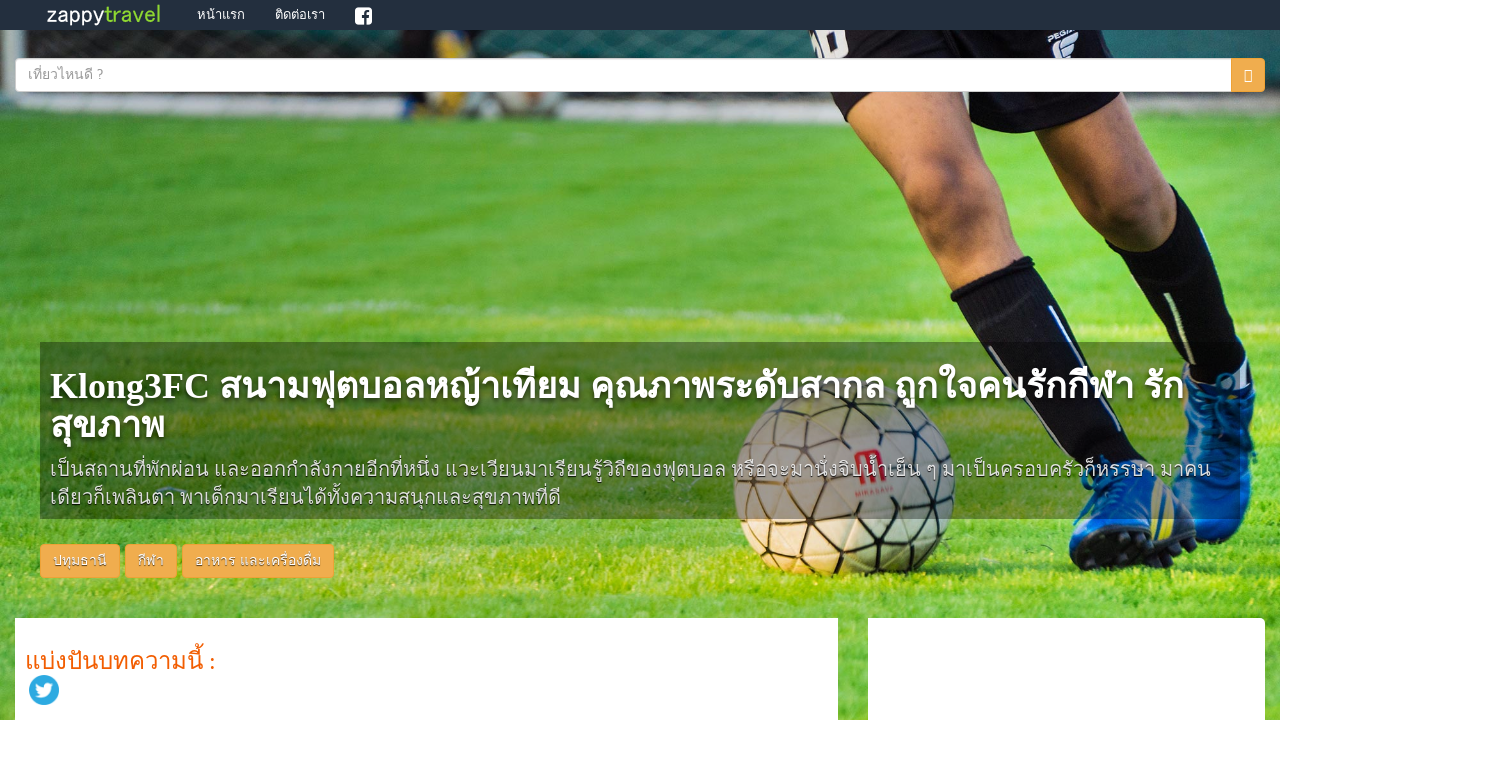

--- FILE ---
content_type: text/html; charset=UTF-8
request_url: https://www.zappytravel.com/travel/story/19/Klong3FC--%EF%BF%BD%EF%BF%BD%EF%BF%BD%EF%BF%BD%EF%BF%BD%EF%BF%BD%EF%BF%BD%EF%BF%BD%EF%BF%BD%EF%BF%BD%EF%BF%BD%EF%BF%BD%EF%BF%BD%EF%BF%BD%EF%BF%BD%EF%BF%BD%EF%BF%BD%EF%BF%BD%EF%BF%BD%EF%BF%BD%EF%BF%BD%EF%BF%BD%EF%BF%BD%EF%BF%BD%EF%BF%BD%EF%BF%BD%EF%BF%BD%EF%BF%BD%EF%BF%BD%EF%BF%BD%EF%BF%BD%EF%BF%BD%EF%BF%BD%EF%BF%BD%EF%BF%BD%EF%BF%BD%EF%BF%BD%EF%BF%BD%EF%BF%BD%EF%BF%BD%EF%BF%BD%EF%BF%BD%EF%BF%BD%EF%BF%BD%EF%BF%BD%EF%BF%BD%EF%BF%BD%EF%BF%BD%EF%BF%BD%EF%BF%BD%EF%BF%BD%EF%BF%BD%EF%BF%BD%EF%BF%BD%EF%BF%BD%EF%BF%BD%EF%BF%BD-%EF%BF%BD%EF%BF%BD%EF%BF%BD%EF%BF%BD%EF%BF%BD%EF%BF%BD%EF%BF%BD%EF%BF%BD%EF%BF%BD%EF%BF%BD%EF%BF%BD%EF%BF%BD%EF%BF%BD%EF%BF%BD%EF%BF%BD%EF%BF%BD%EF%BF%BD%EF%BF%BD%EF%BF%BD%EF%BF%BD%EF%BF%BD%EF%BF%BD%EF%BF%BD%EF%BF%BD%EF%BF%BD%EF%BF%BD%EF%BF%BD%EF%BF%BD%EF%BF%BD%EF%BF%BD%EF%BF%BD%EF%BF%BD%EF%BF%BD%EF%BF%BD%EF%BF%BD%EF%BF%BD%EF%BF%BD%EF%BF%BD%EF%BF%BD%EF%BF%BD%EF%BF%BD%EF%BF%BD%EF%BF%BD%EF%BF%BD%EF%BF%BD--%EF%BF%BD%EF%BF%BD%EF%BF%BD%EF%BF%BD%EF%BF%BD%EF%BF%BD%EF%BF%BD%EF%BF%BD%EF%BF%BD%EF%BF%BD%EF%BF%BD%EF%BF%BD%EF%BF%BD%EF%BF%BD%EF%BF%BD%EF%BF%BD%EF%BF%BD%EF%BF%BD%EF%BF%BD%EF%BF%BD%EF%BF%BD%EF%BF%BD%EF%BF%BD%EF%BF%BD%EF%BF%BD%EF%BF%BD%EF%BF%BD%EF%BF%BD%EF%BF%BD%EF%BF%BD%EF%BF%BD%EF%BF%BD%EF%BF%BD%EF%BF%BD%EF%BF%BD%EF%BF%BD%EF%BF%BD%EF%BF%BD%EF%BF%BD%EF%BF%BD%EF%BF%BD%EF%BF%BD-%EF%BF%BD%EF%BF%BD%EF%BF%BD%EF%BF%BD%EF%BF%BD%EF%BF%BD%EF%BF%BD%EF%BF%BD%EF%BF%BD%EF%BF%BD%EF%BF%BD%EF%BF%BD%EF%BF%BD%EF%BF%BD%EF%BF%BD%EF%BF%BD%EF%BF%BD%EF%BF%BD%EF%BF%BD%EF%BF%BD%EF%BF%BD%EF%BF%BD%EF%BF%BD%EF%BF%BD%EF%BF%BD%EF%BF%BD%EF%BF%BD
body_size: 12468
content:
<!DOCTYPE html>
<html lang="en">
    <head>
        <title>Klong3FC  สนามฟุตบอลหญ้าเทียม คุณภาพระดับสากล  ถูกใจคนรักกีฬา รักสุขภาพ | ไปเที่ยวกัน</title>
<!--Web site-->
<meta http-equiv="Content-Type" content="text/html; charset=utf-8" />
<meta http-equiv="X-UA-Compatible" content="IE=edge"> 
<meta name='viewport' content='width=device-width, initial-scale=1.0'>
<meta http-equiv="Cache-Control" content="no-store">
<meta http-equiv="Pragma" content="no-cache">
<meta http-equiv="Expires" content="-1">

<meta name='keywords' content='ฟุตบอล,สนามบอล,คลอง3,คลองสาม,Klong3,Fc,เอฟซี,เยาวชน,นักเตะ,ปทุมธานี,คลองสาม,โค้ช,กีฬา,คลองหลวง,ไทย,thailand,ปทุมธานี   ,ไปเที่ยวกัน' />
<meta name='description' content='เป็นสถานที่พักผ่อน และออกกำลังกายอีกที่หนึ่ง แวะเวียนมาเรียนรู้วิถีของฟุตบอล หรือจะมานั่งจิบน้ำเย็น  ๆ  มาเป็นครอบครัวก็หรรษา  มาคนเดียวก็เพลินตา  พาเด็กมาเรียนได้ทั้งความสนุกและสุขภาพที่ดี  ' />
<meta name='author' content='ZappyTravel.com' />
<link rel='image_src' type='image/jpeg' href='https://zappytravel.com/sbcontents/contents/original/20171213203053_1.jpg?v=19' /> 
<link rel='shortcut icon' href='//www.zappytravel.com/image/logo2.png?v=1002'/>
<!--Web site-->

<!-- Facebok-->

<meta property="og:type"   content="website" /> 
<meta property="og:title" content='Klong3FC  สนามฟุตบอลหญ้าเทียม คุณภาพระดับสากล  ถูกใจคนรักกีฬา รักสุขภาพ | ไปเที่ยวกัน' />
<meta property="og:description" content='เป็นสถานที่พักผ่อน และออกกำลังกายอีกที่หนึ่ง แวะเวียนมาเรียนรู้วิถีของฟุตบอล หรือจะมานั่งจิบน้ำเย็น ' />
<meta property="og:image" content='https://zappytravel.com/sbcontents/contents/original/20171213203053_1.jpg?v=19' />
<meta property = "fb:app_id" content = '1798905273459727'/>
<meta property="fb:admins" content="1528433637">
<meta property="og:site_name" content="ZappyTravel.com">
<meta property="article:author" content="https://www.facebook.com/zappytravel/">
<meta property = "og:url" content='https://www.zappytravel.com/travel/story/19/Klong3FC--%EF%BF%BD%EF%BF%BD%EF%BF%BD%EF%BF%BD%EF%BF%BD%EF%BF%BD%EF%BF%BD%EF%BF%BD%EF%BF%BD%EF%BF%BD%EF%BF%BD%EF%BF%BD%EF%BF%BD%EF%BF%BD%EF%BF%BD%EF%BF%BD%EF%BF%BD%EF%BF%BD%EF%BF%BD%EF%BF%BD%EF%BF%BD%EF%BF%BD%EF%BF%BD%EF%BF%BD%EF%BF%BD%EF%BF%BD%EF%BF%BD%EF%BF%BD%EF%BF%BD%EF%BF%BD%EF%BF%BD%EF%BF%BD%EF%BF%BD%EF%BF%BD%EF%BF%BD%EF%BF%BD%EF%BF%BD%EF%BF%BD%EF%BF%BD%EF%BF%BD%EF%BF%BD%EF%BF%BD%EF%BF%BD%EF%BF%BD%EF%BF%BD%EF%BF%BD%EF%BF%BD%EF%BF%BD%EF%BF%BD%EF%BF%BD%EF%BF%BD%EF%BF%BD%EF%BF%BD%EF%BF%BD%EF%BF%BD%EF%BF%BD%EF%BF%BD-%EF%BF%BD%EF%BF%BD%EF%BF%BD%EF%BF%BD%EF%BF%BD%EF%BF%BD%EF%BF%BD%EF%BF%BD%EF%BF%BD%EF%BF%BD%EF%BF%BD%EF%BF%BD%EF%BF%BD%EF%BF%BD%EF%BF%BD%EF%BF%BD%EF%BF%BD%EF%BF%BD%EF%BF%BD%EF%BF%BD%EF%BF%BD%EF%BF%BD%EF%BF%BD%EF%BF%BD%EF%BF%BD%EF%BF%BD%EF%BF%BD%EF%BF%BD%EF%BF%BD%EF%BF%BD%EF%BF%BD%EF%BF%BD%EF%BF%BD%EF%BF%BD%EF%BF%BD%EF%BF%BD%EF%BF%BD%EF%BF%BD%EF%BF%BD%EF%BF%BD%EF%BF%BD%EF%BF%BD%EF%BF%BD%EF%BF%BD%EF%BF%BD--%EF%BF%BD%EF%BF%BD%EF%BF%BD%EF%BF%BD%EF%BF%BD%EF%BF%BD%EF%BF%BD%EF%BF%BD%EF%BF%BD%EF%BF%BD%EF%BF%BD%EF%BF%BD%EF%BF%BD%EF%BF%BD%EF%BF%BD%EF%BF%BD%EF%BF%BD%EF%BF%BD%EF%BF%BD%EF%BF%BD%EF%BF%BD%EF%BF%BD%EF%BF%BD%EF%BF%BD%EF%BF%BD%EF%BF%BD%EF%BF%BD%EF%BF%BD%EF%BF%BD%EF%BF%BD%EF%BF%BD%EF%BF%BD%EF%BF%BD%EF%BF%BD%EF%BF%BD%EF%BF%BD%EF%BF%BD%EF%BF%BD%EF%BF%BD%EF%BF%BD%EF%BF%BD%EF%BF%BD-%EF%BF%BD%EF%BF%BD%EF%BF%BD%EF%BF%BD%EF%BF%BD%EF%BF%BD%EF%BF%BD%EF%BF%BD%EF%BF%BD%EF%BF%BD%EF%BF%BD%EF%BF%BD%EF%BF%BD%EF%BF%BD%EF%BF%BD%EF%BF%BD%EF%BF%BD%EF%BF%BD%EF%BF%BD%EF%BF%BD%EF%BF%BD%EF%BF%BD%EF%BF%BD%EF%BF%BD%EF%BF%BD%EF%BF%BD%EF%BF%BD' />

<!-- Facebok-->


<!--instantarticles-->
<meta property="fb:pages" content="1914619755462726" />
<!--instantarticles-->

<!--twitter-->
<meta name="twitter:card" content="summary_large_image">
<meta name="twitter:url" content="https://www.zappytravel.com/travel/story/19/Klong3FC--%EF%BF%BD%EF%BF%BD%EF%BF%BD%EF%BF%BD%EF%BF%BD%EF%BF%BD%EF%BF%BD%EF%BF%BD%EF%BF%BD%EF%BF%BD%EF%BF%BD%EF%BF%BD%EF%BF%BD%EF%BF%BD%EF%BF%BD%EF%BF%BD%EF%BF%BD%EF%BF%BD%EF%BF%BD%EF%BF%BD%EF%BF%BD%EF%BF%BD%EF%BF%BD%EF%BF%BD%EF%BF%BD%EF%BF%BD%EF%BF%BD%EF%BF%BD%EF%BF%BD%EF%BF%BD%EF%BF%BD%EF%BF%BD%EF%BF%BD%EF%BF%BD%EF%BF%BD%EF%BF%BD%EF%BF%BD%EF%BF%BD%EF%BF%BD%EF%BF%BD%EF%BF%BD%EF%BF%BD%EF%BF%BD%EF%BF%BD%EF%BF%BD%EF%BF%BD%EF%BF%BD%EF%BF%BD%EF%BF%BD%EF%BF%BD%EF%BF%BD%EF%BF%BD%EF%BF%BD%EF%BF%BD%EF%BF%BD%EF%BF%BD%EF%BF%BD-%EF%BF%BD%EF%BF%BD%EF%BF%BD%EF%BF%BD%EF%BF%BD%EF%BF%BD%EF%BF%BD%EF%BF%BD%EF%BF%BD%EF%BF%BD%EF%BF%BD%EF%BF%BD%EF%BF%BD%EF%BF%BD%EF%BF%BD%EF%BF%BD%EF%BF%BD%EF%BF%BD%EF%BF%BD%EF%BF%BD%EF%BF%BD%EF%BF%BD%EF%BF%BD%EF%BF%BD%EF%BF%BD%EF%BF%BD%EF%BF%BD%EF%BF%BD%EF%BF%BD%EF%BF%BD%EF%BF%BD%EF%BF%BD%EF%BF%BD%EF%BF%BD%EF%BF%BD%EF%BF%BD%EF%BF%BD%EF%BF%BD%EF%BF%BD%EF%BF%BD%EF%BF%BD%EF%BF%BD%EF%BF%BD%EF%BF%BD%EF%BF%BD--%EF%BF%BD%EF%BF%BD%EF%BF%BD%EF%BF%BD%EF%BF%BD%EF%BF%BD%EF%BF%BD%EF%BF%BD%EF%BF%BD%EF%BF%BD%EF%BF%BD%EF%BF%BD%EF%BF%BD%EF%BF%BD%EF%BF%BD%EF%BF%BD%EF%BF%BD%EF%BF%BD%EF%BF%BD%EF%BF%BD%EF%BF%BD%EF%BF%BD%EF%BF%BD%EF%BF%BD%EF%BF%BD%EF%BF%BD%EF%BF%BD%EF%BF%BD%EF%BF%BD%EF%BF%BD%EF%BF%BD%EF%BF%BD%EF%BF%BD%EF%BF%BD%EF%BF%BD%EF%BF%BD%EF%BF%BD%EF%BF%BD%EF%BF%BD%EF%BF%BD%EF%BF%BD%EF%BF%BD-%EF%BF%BD%EF%BF%BD%EF%BF%BD%EF%BF%BD%EF%BF%BD%EF%BF%BD%EF%BF%BD%EF%BF%BD%EF%BF%BD%EF%BF%BD%EF%BF%BD%EF%BF%BD%EF%BF%BD%EF%BF%BD%EF%BF%BD%EF%BF%BD%EF%BF%BD%EF%BF%BD%EF%BF%BD%EF%BF%BD%EF%BF%BD%EF%BF%BD%EF%BF%BD%EF%BF%BD%EF%BF%BD%EF%BF%BD%EF%BF%BD">
<meta name="twitter:title" content="Klong3FC  สนามฟุตบอลหญ้าเทียม คุณภาพระดับสากล  ถูกใจคนรักกีฬา รักสุขภาพ | ไปเที่ยวกัน">
<meta name="twitter:description" content="เป็นสถานที่พักผ่อน และออกกำลังกายอีกที่หนึ่ง แวะเวียนมาเรียนรู้วิถีของฟุตบอล หรือจะมานั่งจิบน้ำเย็น  ๆ  มาเป็นครอบครัวก็หรรษา  มาคนเดียวก็เพลินตา  พาเด็กมาเรียนได้ทั้งความสนุกและสุขภาพที่ดี  ">
<meta name="twitter:site" content="@ZAPPYTRAVEL">
<meta name="twitter:image" content="https://zappytravel.com/sbcontents/contents/original/20171213203053_1.jpg?v=19">
<meta name="twitter:domain" content="zappytravel.com">
<!--twitter-->

<!--pinterest-->
<meta name="pinterest:media" content="https://zappytravel.com/sbcontents/contents/original/20171213203053_1.jpg?v=19">
<meta name="pinterest:description" content="เป็นสถานที่พักผ่อน และออกกำลังกายอีกที่หนึ่ง แวะเวียนมาเรียนรู้วิถีของฟุตบอล หรือจะมานั่งจิบน้ำเย็น  ๆ  มาเป็นครอบครัวก็หรรษา  มาคนเดียวก็เพลินตา  พาเด็กมาเรียนได้ทั้งความสนุกและสุขภาพที่ดี  ">
<!--pinterest-->



<!--facebook like button-->
<div id="fb-root"></div>
<script async defer crossorigin="anonymous" src="https://connect.facebook.net/th_TH/sdk.js#xfbml=1&autoLogAppEvents=1&version=v3.2&appId=235706640139051"></script>
<!--facebook like button-->

<!-- Bootstrap core CSS -->
<!--
<link href="assets/css/bootstrap.min.css?v=1005" rel="stylesheet">
-->
<!-- Custom styles for this template -->


<link href="//www.zappytravel.com/assets/main.min.css?v=1022" rel="stylesheet">

<script src="//www.zappytravel.com/assets/js/jquery.min.js?v=1001"></script>

<!-- Google tag (gtag.js) -->
<script async src="https://www.googletagmanager.com/gtag/js?id=G-R6EFXJD0DB"></script>
<script>
  window.dataLayer = window.dataLayer || [];
  function gtag(){dataLayer.push(arguments);}
  gtag('js', new Date());

  gtag('config', 'G-R6EFXJD0DB');
</script>    </head>

    <!--    <body data-spy="scroll" data-offset="0" data-target="#navbar-main">-->
    <body style="position: relative;
    width: 100%;
    min-height: auto;
    text-align: left;
    color: #fff;
    background:#ffffff url(https://zappytravel.com/sbcontents/contents/original/20171213203053_1_cover.jpg?v=19) top center no-repeat;
    background-attachment: fixed;
    -moz-background-size: cover;
    background-size: cover;
    -o-background-size: cover;"> 
        <div id="fb-root"></div>
        <script>(function (d, s, id) {
                var js, fjs = d.getElementsByTagName(s)[0];
                if (d.getElementById(id))
                    return;
                js = d.createElement(s);
                js.id = id;
                js.src = "//connect.facebook.net/th_TH/sdk.js#xfbml=1&version=v2.10&appId=1798905273459727";
                fjs.parentNode.insertBefore(js, fjs);
            }(document, 'script', 'facebook-jssdk'));</script>

        <div id="headertop" class="visible-md visible-lg">
        
    <div class="profile">
        <ul>
            <li><a href="//www.zappytravel.com/"><img src="//www.zappytravel.com/image/log_zappy_travel.png?v=1" /></a></li>
            <li><a href="//www.zappytravel.com/" class="visible-md visible-lg">หน้าแรก</a></li>
            <li><a href="//www.zappytravel.com/contact" class="visible-md visible-lg">ติดต่อเรา</a></li>
            <li><a href="https://www.facebook.com/zappytravel/" target="_blank"><i class="fa fa-2x fa-facebook-square" style="font-size:20px;"></i></a></li>

        </ul>
    </div>
</div>



<nav id="navbar-main" class="navbar navbar-default hidden-sm hidden-md hidden-lg">
    <div class="container-fluid">
        <!-- Brand and toggle get grouped for better mobile display -->
        <div class="navbar-header">
            <button type="button" class="navbar-toggle collapsed" data-toggle="collapse" data-target="#bs-central-navbar-collapse-1" aria-expanded="false">
                <span class="sr-only">Toggle navigation</span>
                <span class="icon-bar"></span>
                <span class="icon-bar"></span>
                <span class="icon-bar"></span>
            </button>
            <a href="//www.zappytravel.com/"><img src="//www.zappytravel.com/image/log_zappy_travel.png?v=1" style="margin-top: 10px;"/></a>
            <a class="navbar-brand visible-xs visible-sm glyphicon glyphicon-home" href="//www.zappytravel.com/" data-toggle="tooltip" title="หน้าแรก" ></a>
        </div>

        <!-- Collect the nav links, forms, and other content for toggling -->
        <div class="collapse navbar-collapse" id="bs-central-navbar-collapse-1">
            <ul class="nav navbar-nav">
                <li><a href="//www.zappytravel.com/"><i class="fa fa-home" aria-hidden="true"></i> หน้าแรก</a></li>
                <li><a href="//www.zappytravel.com/contact"><i class="fa fa-envelope-o" aria-hidden="true"></i> ติดต่อเรา</a></li>
                 <li><a href="https://www.facebook.com/zappytravel/" target="_blank"><i class="fa fa-2x fa-facebook-square" style="font-size:20px;"></i></a></li>
            </ul>
        </div><!-- /.navbar-collapse -->
    </div><!-- /.container-fluid -->
</nav>

        <div class="container">
            <div class="row">
                <div class="col-md-12">     <div class="row">
        <div class="col-md-12 col-sm-12 ">
            <div class="row" style="margin-top: 20px;">
    <div class="col-md-12 col-sm-12">
        <form action="//www.zappytravel.com/travel/search" class="navbar-left form-horizontal" role="search">
            <div class="input-group ">
                <input type="text" name="keyword" id="keyword" class="form-control " placeholder="เที่ยวไหนดี ?" value="" data-toggle="tooltip" data-placement="bottom" title="" data-original-title="ค้นหาได้เร็วยิ่งขึ้น ให้เว้นช่องว่างระหว่างคำ">
                <span class="input-group-btn">
                    <button type="submit" class="btn btn-warning ">
                        <span class="glyphicon glyphicon-search" aria-hidden="true"></span>
                    </button>
                </span>
            </div>
        </form>
    </div> 
</div>        </div>
    </div>
    <div class="row">
        <div class="col-md-12 col-sm-12 story ">
            <div class="intro-background"> 
                <h1 class="intro-title">Klong3FC  สนามฟุตบอลหญ้าเทียม คุณภาพระดับสากล  ถูกใจคนรักกีฬา รักสุขภาพ</h1>
                <div class="intro-text">เป็นสถานที่พักผ่อน และออกกำลังกายอีกที่หนึ่ง แวะเวียนมาเรียนรู้วิถีของฟุตบอล หรือจะมานั่งจิบน้ำเย็น  ๆ  มาเป็นครอบครัวก็หรรษา  มาคนเดียวก็เพลินตา  พาเด็กมาเรียนได้ทั้งความสนุกและสุขภาพที่ดี  </div>
            </div>
            <div class="intro-more">
                <a href="//www.zappytravel.com/travel/province/4/ปทุมธานี" class="btn btn-warning btn-md" role="button">ปทุมธานี   </a>
                <a href="//www.zappytravel.com/travel/gr/4/กีฬา" class="btn btn-warning btn-md" role="button">กีฬา</a> 
                <a href="//www.zappytravel.com/travel/gr/1/อาหาร-และเครื่องดื่ม" class="btn btn-warning btn-md" role="button">อาหาร และเครื่องดื่ม</a> 
            </div>
        </div>
    </div>
<div class="row">
    <div class="col-md-8 col-sm-12">
        <div class="share-buttons">
    <h3>    
        แบ่งปันบทความนี้ :
    </h3>
    <!--
    <div class="fb-like" data-href="https://www.zappytravel.com/travel/story/19/Klong3FC--%EF%BF%BD%EF%BF%BD%EF%BF%BD%EF%BF%BD%EF%BF%BD%EF%BF%BD%EF%BF%BD%EF%BF%BD%EF%BF%BD%EF%BF%BD%EF%BF%BD%EF%BF%BD%EF%BF%BD%EF%BF%BD%EF%BF%BD%EF%BF%BD%EF%BF%BD%EF%BF%BD%EF%BF%BD%EF%BF%BD%EF%BF%BD%EF%BF%BD%EF%BF%BD%EF%BF%BD%EF%BF%BD%EF%BF%BD%EF%BF%BD%EF%BF%BD%EF%BF%BD%EF%BF%BD%EF%BF%BD%EF%BF%BD%EF%BF%BD%EF%BF%BD%EF%BF%BD%EF%BF%BD%EF%BF%BD%EF%BF%BD%EF%BF%BD%EF%BF%BD%EF%BF%BD%EF%BF%BD%EF%BF%BD%EF%BF%BD%EF%BF%BD%EF%BF%BD%EF%BF%BD%EF%BF%BD%EF%BF%BD%EF%BF%BD%EF%BF%BD%EF%BF%BD%EF%BF%BD%EF%BF%BD%EF%BF%BD%EF%BF%BD%EF%BF%BD-%EF%BF%BD%EF%BF%BD%EF%BF%BD%EF%BF%BD%EF%BF%BD%EF%BF%BD%EF%BF%BD%EF%BF%BD%EF%BF%BD%EF%BF%BD%EF%BF%BD%EF%BF%BD%EF%BF%BD%EF%BF%BD%EF%BF%BD%EF%BF%BD%EF%BF%BD%EF%BF%BD%EF%BF%BD%EF%BF%BD%EF%BF%BD%EF%BF%BD%EF%BF%BD%EF%BF%BD%EF%BF%BD%EF%BF%BD%EF%BF%BD%EF%BF%BD%EF%BF%BD%EF%BF%BD%EF%BF%BD%EF%BF%BD%EF%BF%BD%EF%BF%BD%EF%BF%BD%EF%BF%BD%EF%BF%BD%EF%BF%BD%EF%BF%BD%EF%BF%BD%EF%BF%BD%EF%BF%BD%EF%BF%BD%EF%BF%BD%EF%BF%BD--%EF%BF%BD%EF%BF%BD%EF%BF%BD%EF%BF%BD%EF%BF%BD%EF%BF%BD%EF%BF%BD%EF%BF%BD%EF%BF%BD%EF%BF%BD%EF%BF%BD%EF%BF%BD%EF%BF%BD%EF%BF%BD%EF%BF%BD%EF%BF%BD%EF%BF%BD%EF%BF%BD%EF%BF%BD%EF%BF%BD%EF%BF%BD%EF%BF%BD%EF%BF%BD%EF%BF%BD%EF%BF%BD%EF%BF%BD%EF%BF%BD%EF%BF%BD%EF%BF%BD%EF%BF%BD%EF%BF%BD%EF%BF%BD%EF%BF%BD%EF%BF%BD%EF%BF%BD%EF%BF%BD%EF%BF%BD%EF%BF%BD%EF%BF%BD%EF%BF%BD%EF%BF%BD%EF%BF%BD-%EF%BF%BD%EF%BF%BD%EF%BF%BD%EF%BF%BD%EF%BF%BD%EF%BF%BD%EF%BF%BD%EF%BF%BD%EF%BF%BD%EF%BF%BD%EF%BF%BD%EF%BF%BD%EF%BF%BD%EF%BF%BD%EF%BF%BD%EF%BF%BD%EF%BF%BD%EF%BF%BD%EF%BF%BD%EF%BF%BD%EF%BF%BD%EF%BF%BD%EF%BF%BD%EF%BF%BD%EF%BF%BD%EF%BF%BD%EF%BF%BD" data-layout="button" data-action="like" data-size="large" data-show-faces="true" data-share="true"></div>-->
<!--    <div class="fb-like" data-href="http://www.zappytravel.com//travel/story/19/Klong3FC--%EF%BF%BD%EF%BF%BD%EF%BF%BD%EF%BF%BD%EF%BF%BD%EF%BF%BD%EF%BF%BD%EF%BF%BD%EF%BF%BD%EF%BF%BD%EF%BF%BD%EF%BF%BD%EF%BF%BD%EF%BF%BD%EF%BF%BD%EF%BF%BD%EF%BF%BD%EF%BF%BD%EF%BF%BD%EF%BF%BD%EF%BF%BD%EF%BF%BD%EF%BF%BD%EF%BF%BD%EF%BF%BD%EF%BF%BD%EF%BF%BD%EF%BF%BD%EF%BF%BD%EF%BF%BD%EF%BF%BD%EF%BF%BD%EF%BF%BD%EF%BF%BD%EF%BF%BD%EF%BF%BD%EF%BF%BD%EF%BF%BD%EF%BF%BD%EF%BF%BD%EF%BF%BD%EF%BF%BD%EF%BF%BD%EF%BF%BD%EF%BF%BD%EF%BF%BD%EF%BF%BD%EF%BF%BD%EF%BF%BD%EF%BF%BD%EF%BF%BD%EF%BF%BD%EF%BF%BD%EF%BF%BD%EF%BF%BD%EF%BF%BD%EF%BF%BD-%EF%BF%BD%EF%BF%BD%EF%BF%BD%EF%BF%BD%EF%BF%BD%EF%BF%BD%EF%BF%BD%EF%BF%BD%EF%BF%BD%EF%BF%BD%EF%BF%BD%EF%BF%BD%EF%BF%BD%EF%BF%BD%EF%BF%BD%EF%BF%BD%EF%BF%BD%EF%BF%BD%EF%BF%BD%EF%BF%BD%EF%BF%BD%EF%BF%BD%EF%BF%BD%EF%BF%BD%EF%BF%BD%EF%BF%BD%EF%BF%BD%EF%BF%BD%EF%BF%BD%EF%BF%BD%EF%BF%BD%EF%BF%BD%EF%BF%BD%EF%BF%BD%EF%BF%BD%EF%BF%BD%EF%BF%BD%EF%BF%BD%EF%BF%BD%EF%BF%BD%EF%BF%BD%EF%BF%BD%EF%BF%BD%EF%BF%BD%EF%BF%BD--%EF%BF%BD%EF%BF%BD%EF%BF%BD%EF%BF%BD%EF%BF%BD%EF%BF%BD%EF%BF%BD%EF%BF%BD%EF%BF%BD%EF%BF%BD%EF%BF%BD%EF%BF%BD%EF%BF%BD%EF%BF%BD%EF%BF%BD%EF%BF%BD%EF%BF%BD%EF%BF%BD%EF%BF%BD%EF%BF%BD%EF%BF%BD%EF%BF%BD%EF%BF%BD%EF%BF%BD%EF%BF%BD%EF%BF%BD%EF%BF%BD%EF%BF%BD%EF%BF%BD%EF%BF%BD%EF%BF%BD%EF%BF%BD%EF%BF%BD%EF%BF%BD%EF%BF%BD%EF%BF%BD%EF%BF%BD%EF%BF%BD%EF%BF%BD%EF%BF%BD%EF%BF%BD%EF%BF%BD-%EF%BF%BD%EF%BF%BD%EF%BF%BD%EF%BF%BD%EF%BF%BD%EF%BF%BD%EF%BF%BD%EF%BF%BD%EF%BF%BD%EF%BF%BD%EF%BF%BD%EF%BF%BD%EF%BF%BD%EF%BF%BD%EF%BF%BD%EF%BF%BD%EF%BF%BD%EF%BF%BD%EF%BF%BD%EF%BF%BD%EF%BF%BD%EF%BF%BD%EF%BF%BD%EF%BF%BD%EF%BF%BD%EF%BF%BD%EF%BF%BD" data-layout="button_count" data-action="like" data-size="large" data-show-faces="true" data-share="true"></div>-->
<!--    <div class="fb-like" data-href="http://www.zappytravel.com//travel/story/19/Klong3FC--%EF%BF%BD%EF%BF%BD%EF%BF%BD%EF%BF%BD%EF%BF%BD%EF%BF%BD%EF%BF%BD%EF%BF%BD%EF%BF%BD%EF%BF%BD%EF%BF%BD%EF%BF%BD%EF%BF%BD%EF%BF%BD%EF%BF%BD%EF%BF%BD%EF%BF%BD%EF%BF%BD%EF%BF%BD%EF%BF%BD%EF%BF%BD%EF%BF%BD%EF%BF%BD%EF%BF%BD%EF%BF%BD%EF%BF%BD%EF%BF%BD%EF%BF%BD%EF%BF%BD%EF%BF%BD%EF%BF%BD%EF%BF%BD%EF%BF%BD%EF%BF%BD%EF%BF%BD%EF%BF%BD%EF%BF%BD%EF%BF%BD%EF%BF%BD%EF%BF%BD%EF%BF%BD%EF%BF%BD%EF%BF%BD%EF%BF%BD%EF%BF%BD%EF%BF%BD%EF%BF%BD%EF%BF%BD%EF%BF%BD%EF%BF%BD%EF%BF%BD%EF%BF%BD%EF%BF%BD%EF%BF%BD%EF%BF%BD%EF%BF%BD%EF%BF%BD-%EF%BF%BD%EF%BF%BD%EF%BF%BD%EF%BF%BD%EF%BF%BD%EF%BF%BD%EF%BF%BD%EF%BF%BD%EF%BF%BD%EF%BF%BD%EF%BF%BD%EF%BF%BD%EF%BF%BD%EF%BF%BD%EF%BF%BD%EF%BF%BD%EF%BF%BD%EF%BF%BD%EF%BF%BD%EF%BF%BD%EF%BF%BD%EF%BF%BD%EF%BF%BD%EF%BF%BD%EF%BF%BD%EF%BF%BD%EF%BF%BD%EF%BF%BD%EF%BF%BD%EF%BF%BD%EF%BF%BD%EF%BF%BD%EF%BF%BD%EF%BF%BD%EF%BF%BD%EF%BF%BD%EF%BF%BD%EF%BF%BD%EF%BF%BD%EF%BF%BD%EF%BF%BD%EF%BF%BD%EF%BF%BD%EF%BF%BD%EF%BF%BD--%EF%BF%BD%EF%BF%BD%EF%BF%BD%EF%BF%BD%EF%BF%BD%EF%BF%BD%EF%BF%BD%EF%BF%BD%EF%BF%BD%EF%BF%BD%EF%BF%BD%EF%BF%BD%EF%BF%BD%EF%BF%BD%EF%BF%BD%EF%BF%BD%EF%BF%BD%EF%BF%BD%EF%BF%BD%EF%BF%BD%EF%BF%BD%EF%BF%BD%EF%BF%BD%EF%BF%BD%EF%BF%BD%EF%BF%BD%EF%BF%BD%EF%BF%BD%EF%BF%BD%EF%BF%BD%EF%BF%BD%EF%BF%BD%EF%BF%BD%EF%BF%BD%EF%BF%BD%EF%BF%BD%EF%BF%BD%EF%BF%BD%EF%BF%BD%EF%BF%BD%EF%BF%BD%EF%BF%BD-%EF%BF%BD%EF%BF%BD%EF%BF%BD%EF%BF%BD%EF%BF%BD%EF%BF%BD%EF%BF%BD%EF%BF%BD%EF%BF%BD%EF%BF%BD%EF%BF%BD%EF%BF%BD%EF%BF%BD%EF%BF%BD%EF%BF%BD%EF%BF%BD%EF%BF%BD%EF%BF%BD%EF%BF%BD%EF%BF%BD%EF%BF%BD%EF%BF%BD%EF%BF%BD%EF%BF%BD%EF%BF%BD%EF%BF%BD%EF%BF%BD" data-layout="button_count" data-action="like" data-size="large" data-show-faces="true" data-share="true"></div>-->

<!--    <div class="fb-like" data-href="http://www.zappytravel.com/travel/story/8/" data-layout="button_count" data-action="like" data-size="large" data-show-faces="true" data-share="true"></div>-->
    <!-- Facebook -->
<!--    <a href="http://www.facebook.com/sharer.php?u=" target="_blank">
        <img src="image/facebook.png" alt="Facebook" />
    </a>-->

    <div class="fb-share-button"  
         data-size="large" 
         data-href="http://www.zappytravel.com//travel/story/19/Klong3FC--%EF%BF%BD%EF%BF%BD%EF%BF%BD%EF%BF%BD%EF%BF%BD%EF%BF%BD%EF%BF%BD%EF%BF%BD%EF%BF%BD%EF%BF%BD%EF%BF%BD%EF%BF%BD%EF%BF%BD%EF%BF%BD%EF%BF%BD%EF%BF%BD%EF%BF%BD%EF%BF%BD%EF%BF%BD%EF%BF%BD%EF%BF%BD%EF%BF%BD%EF%BF%BD%EF%BF%BD%EF%BF%BD%EF%BF%BD%EF%BF%BD%EF%BF%BD%EF%BF%BD%EF%BF%BD%EF%BF%BD%EF%BF%BD%EF%BF%BD%EF%BF%BD%EF%BF%BD%EF%BF%BD%EF%BF%BD%EF%BF%BD%EF%BF%BD%EF%BF%BD%EF%BF%BD%EF%BF%BD%EF%BF%BD%EF%BF%BD%EF%BF%BD%EF%BF%BD%EF%BF%BD%EF%BF%BD%EF%BF%BD%EF%BF%BD%EF%BF%BD%EF%BF%BD%EF%BF%BD%EF%BF%BD%EF%BF%BD%EF%BF%BD%EF%BF%BD-%EF%BF%BD%EF%BF%BD%EF%BF%BD%EF%BF%BD%EF%BF%BD%EF%BF%BD%EF%BF%BD%EF%BF%BD%EF%BF%BD%EF%BF%BD%EF%BF%BD%EF%BF%BD%EF%BF%BD%EF%BF%BD%EF%BF%BD%EF%BF%BD%EF%BF%BD%EF%BF%BD%EF%BF%BD%EF%BF%BD%EF%BF%BD%EF%BF%BD%EF%BF%BD%EF%BF%BD%EF%BF%BD%EF%BF%BD%EF%BF%BD%EF%BF%BD%EF%BF%BD%EF%BF%BD%EF%BF%BD%EF%BF%BD%EF%BF%BD%EF%BF%BD%EF%BF%BD%EF%BF%BD%EF%BF%BD%EF%BF%BD%EF%BF%BD%EF%BF%BD%EF%BF%BD%EF%BF%BD%EF%BF%BD%EF%BF%BD%EF%BF%BD--%EF%BF%BD%EF%BF%BD%EF%BF%BD%EF%BF%BD%EF%BF%BD%EF%BF%BD%EF%BF%BD%EF%BF%BD%EF%BF%BD%EF%BF%BD%EF%BF%BD%EF%BF%BD%EF%BF%BD%EF%BF%BD%EF%BF%BD%EF%BF%BD%EF%BF%BD%EF%BF%BD%EF%BF%BD%EF%BF%BD%EF%BF%BD%EF%BF%BD%EF%BF%BD%EF%BF%BD%EF%BF%BD%EF%BF%BD%EF%BF%BD%EF%BF%BD%EF%BF%BD%EF%BF%BD%EF%BF%BD%EF%BF%BD%EF%BF%BD%EF%BF%BD%EF%BF%BD%EF%BF%BD%EF%BF%BD%EF%BF%BD%EF%BF%BD%EF%BF%BD%EF%BF%BD%EF%BF%BD-%EF%BF%BD%EF%BF%BD%EF%BF%BD%EF%BF%BD%EF%BF%BD%EF%BF%BD%EF%BF%BD%EF%BF%BD%EF%BF%BD%EF%BF%BD%EF%BF%BD%EF%BF%BD%EF%BF%BD%EF%BF%BD%EF%BF%BD%EF%BF%BD%EF%BF%BD%EF%BF%BD%EF%BF%BD%EF%BF%BD%EF%BF%BD%EF%BF%BD%EF%BF%BD%EF%BF%BD%EF%BF%BD%EF%BF%BD%EF%BF%BD" 
         data-layout="button_count"> 
    </div>
    <!--    <div class="fb-like" 
             data-size="large" 
             data-href="http://www.zappytravel.com//travel/story/19/Klong3FC--%EF%BF%BD%EF%BF%BD%EF%BF%BD%EF%BF%BD%EF%BF%BD%EF%BF%BD%EF%BF%BD%EF%BF%BD%EF%BF%BD%EF%BF%BD%EF%BF%BD%EF%BF%BD%EF%BF%BD%EF%BF%BD%EF%BF%BD%EF%BF%BD%EF%BF%BD%EF%BF%BD%EF%BF%BD%EF%BF%BD%EF%BF%BD%EF%BF%BD%EF%BF%BD%EF%BF%BD%EF%BF%BD%EF%BF%BD%EF%BF%BD%EF%BF%BD%EF%BF%BD%EF%BF%BD%EF%BF%BD%EF%BF%BD%EF%BF%BD%EF%BF%BD%EF%BF%BD%EF%BF%BD%EF%BF%BD%EF%BF%BD%EF%BF%BD%EF%BF%BD%EF%BF%BD%EF%BF%BD%EF%BF%BD%EF%BF%BD%EF%BF%BD%EF%BF%BD%EF%BF%BD%EF%BF%BD%EF%BF%BD%EF%BF%BD%EF%BF%BD%EF%BF%BD%EF%BF%BD%EF%BF%BD%EF%BF%BD%EF%BF%BD%EF%BF%BD-%EF%BF%BD%EF%BF%BD%EF%BF%BD%EF%BF%BD%EF%BF%BD%EF%BF%BD%EF%BF%BD%EF%BF%BD%EF%BF%BD%EF%BF%BD%EF%BF%BD%EF%BF%BD%EF%BF%BD%EF%BF%BD%EF%BF%BD%EF%BF%BD%EF%BF%BD%EF%BF%BD%EF%BF%BD%EF%BF%BD%EF%BF%BD%EF%BF%BD%EF%BF%BD%EF%BF%BD%EF%BF%BD%EF%BF%BD%EF%BF%BD%EF%BF%BD%EF%BF%BD%EF%BF%BD%EF%BF%BD%EF%BF%BD%EF%BF%BD%EF%BF%BD%EF%BF%BD%EF%BF%BD%EF%BF%BD%EF%BF%BD%EF%BF%BD%EF%BF%BD%EF%BF%BD%EF%BF%BD%EF%BF%BD%EF%BF%BD%EF%BF%BD--%EF%BF%BD%EF%BF%BD%EF%BF%BD%EF%BF%BD%EF%BF%BD%EF%BF%BD%EF%BF%BD%EF%BF%BD%EF%BF%BD%EF%BF%BD%EF%BF%BD%EF%BF%BD%EF%BF%BD%EF%BF%BD%EF%BF%BD%EF%BF%BD%EF%BF%BD%EF%BF%BD%EF%BF%BD%EF%BF%BD%EF%BF%BD%EF%BF%BD%EF%BF%BD%EF%BF%BD%EF%BF%BD%EF%BF%BD%EF%BF%BD%EF%BF%BD%EF%BF%BD%EF%BF%BD%EF%BF%BD%EF%BF%BD%EF%BF%BD%EF%BF%BD%EF%BF%BD%EF%BF%BD%EF%BF%BD%EF%BF%BD%EF%BF%BD%EF%BF%BD%EF%BF%BD%EF%BF%BD-%EF%BF%BD%EF%BF%BD%EF%BF%BD%EF%BF%BD%EF%BF%BD%EF%BF%BD%EF%BF%BD%EF%BF%BD%EF%BF%BD%EF%BF%BD%EF%BF%BD%EF%BF%BD%EF%BF%BD%EF%BF%BD%EF%BF%BD%EF%BF%BD%EF%BF%BD%EF%BF%BD%EF%BF%BD%EF%BF%BD%EF%BF%BD%EF%BF%BD%EF%BF%BD%EF%BF%BD%EF%BF%BD%EF%BF%BD%EF%BF%BD" 
             data-layout="standard" 
             data-action="like" 
             data-show-faces="false" 
             data-show-faces="true">
        </div>-->
    <!-- Your share button code -->
    <!--    <div class="fb-like" 
             data-href="http://www.zappytravel.com//travel/story/19/Klong3FC--%EF%BF%BD%EF%BF%BD%EF%BF%BD%EF%BF%BD%EF%BF%BD%EF%BF%BD%EF%BF%BD%EF%BF%BD%EF%BF%BD%EF%BF%BD%EF%BF%BD%EF%BF%BD%EF%BF%BD%EF%BF%BD%EF%BF%BD%EF%BF%BD%EF%BF%BD%EF%BF%BD%EF%BF%BD%EF%BF%BD%EF%BF%BD%EF%BF%BD%EF%BF%BD%EF%BF%BD%EF%BF%BD%EF%BF%BD%EF%BF%BD%EF%BF%BD%EF%BF%BD%EF%BF%BD%EF%BF%BD%EF%BF%BD%EF%BF%BD%EF%BF%BD%EF%BF%BD%EF%BF%BD%EF%BF%BD%EF%BF%BD%EF%BF%BD%EF%BF%BD%EF%BF%BD%EF%BF%BD%EF%BF%BD%EF%BF%BD%EF%BF%BD%EF%BF%BD%EF%BF%BD%EF%BF%BD%EF%BF%BD%EF%BF%BD%EF%BF%BD%EF%BF%BD%EF%BF%BD%EF%BF%BD%EF%BF%BD%EF%BF%BD%EF%BF%BD-%EF%BF%BD%EF%BF%BD%EF%BF%BD%EF%BF%BD%EF%BF%BD%EF%BF%BD%EF%BF%BD%EF%BF%BD%EF%BF%BD%EF%BF%BD%EF%BF%BD%EF%BF%BD%EF%BF%BD%EF%BF%BD%EF%BF%BD%EF%BF%BD%EF%BF%BD%EF%BF%BD%EF%BF%BD%EF%BF%BD%EF%BF%BD%EF%BF%BD%EF%BF%BD%EF%BF%BD%EF%BF%BD%EF%BF%BD%EF%BF%BD%EF%BF%BD%EF%BF%BD%EF%BF%BD%EF%BF%BD%EF%BF%BD%EF%BF%BD%EF%BF%BD%EF%BF%BD%EF%BF%BD%EF%BF%BD%EF%BF%BD%EF%BF%BD%EF%BF%BD%EF%BF%BD%EF%BF%BD%EF%BF%BD%EF%BF%BD%EF%BF%BD--%EF%BF%BD%EF%BF%BD%EF%BF%BD%EF%BF%BD%EF%BF%BD%EF%BF%BD%EF%BF%BD%EF%BF%BD%EF%BF%BD%EF%BF%BD%EF%BF%BD%EF%BF%BD%EF%BF%BD%EF%BF%BD%EF%BF%BD%EF%BF%BD%EF%BF%BD%EF%BF%BD%EF%BF%BD%EF%BF%BD%EF%BF%BD%EF%BF%BD%EF%BF%BD%EF%BF%BD%EF%BF%BD%EF%BF%BD%EF%BF%BD%EF%BF%BD%EF%BF%BD%EF%BF%BD%EF%BF%BD%EF%BF%BD%EF%BF%BD%EF%BF%BD%EF%BF%BD%EF%BF%BD%EF%BF%BD%EF%BF%BD%EF%BF%BD%EF%BF%BD%EF%BF%BD%EF%BF%BD-%EF%BF%BD%EF%BF%BD%EF%BF%BD%EF%BF%BD%EF%BF%BD%EF%BF%BD%EF%BF%BD%EF%BF%BD%EF%BF%BD%EF%BF%BD%EF%BF%BD%EF%BF%BD%EF%BF%BD%EF%BF%BD%EF%BF%BD%EF%BF%BD%EF%BF%BD%EF%BF%BD%EF%BF%BD%EF%BF%BD%EF%BF%BD%EF%BF%BD%EF%BF%BD%EF%BF%BD%EF%BF%BD%EF%BF%BD%EF%BF%BD" 
             data-width="" 
             data-layout="button_count" 
             data-action="like" 
             data-size="large" 
             data-show-faces="false" 
             data-share="false"></div>
        <div class="fb-share-button"  
             data-size="large" 
             data-href="http://www.zappytravel.com//travel/story/19/Klong3FC--%EF%BF%BD%EF%BF%BD%EF%BF%BD%EF%BF%BD%EF%BF%BD%EF%BF%BD%EF%BF%BD%EF%BF%BD%EF%BF%BD%EF%BF%BD%EF%BF%BD%EF%BF%BD%EF%BF%BD%EF%BF%BD%EF%BF%BD%EF%BF%BD%EF%BF%BD%EF%BF%BD%EF%BF%BD%EF%BF%BD%EF%BF%BD%EF%BF%BD%EF%BF%BD%EF%BF%BD%EF%BF%BD%EF%BF%BD%EF%BF%BD%EF%BF%BD%EF%BF%BD%EF%BF%BD%EF%BF%BD%EF%BF%BD%EF%BF%BD%EF%BF%BD%EF%BF%BD%EF%BF%BD%EF%BF%BD%EF%BF%BD%EF%BF%BD%EF%BF%BD%EF%BF%BD%EF%BF%BD%EF%BF%BD%EF%BF%BD%EF%BF%BD%EF%BF%BD%EF%BF%BD%EF%BF%BD%EF%BF%BD%EF%BF%BD%EF%BF%BD%EF%BF%BD%EF%BF%BD%EF%BF%BD%EF%BF%BD%EF%BF%BD%EF%BF%BD-%EF%BF%BD%EF%BF%BD%EF%BF%BD%EF%BF%BD%EF%BF%BD%EF%BF%BD%EF%BF%BD%EF%BF%BD%EF%BF%BD%EF%BF%BD%EF%BF%BD%EF%BF%BD%EF%BF%BD%EF%BF%BD%EF%BF%BD%EF%BF%BD%EF%BF%BD%EF%BF%BD%EF%BF%BD%EF%BF%BD%EF%BF%BD%EF%BF%BD%EF%BF%BD%EF%BF%BD%EF%BF%BD%EF%BF%BD%EF%BF%BD%EF%BF%BD%EF%BF%BD%EF%BF%BD%EF%BF%BD%EF%BF%BD%EF%BF%BD%EF%BF%BD%EF%BF%BD%EF%BF%BD%EF%BF%BD%EF%BF%BD%EF%BF%BD%EF%BF%BD%EF%BF%BD%EF%BF%BD%EF%BF%BD%EF%BF%BD%EF%BF%BD--%EF%BF%BD%EF%BF%BD%EF%BF%BD%EF%BF%BD%EF%BF%BD%EF%BF%BD%EF%BF%BD%EF%BF%BD%EF%BF%BD%EF%BF%BD%EF%BF%BD%EF%BF%BD%EF%BF%BD%EF%BF%BD%EF%BF%BD%EF%BF%BD%EF%BF%BD%EF%BF%BD%EF%BF%BD%EF%BF%BD%EF%BF%BD%EF%BF%BD%EF%BF%BD%EF%BF%BD%EF%BF%BD%EF%BF%BD%EF%BF%BD%EF%BF%BD%EF%BF%BD%EF%BF%BD%EF%BF%BD%EF%BF%BD%EF%BF%BD%EF%BF%BD%EF%BF%BD%EF%BF%BD%EF%BF%BD%EF%BF%BD%EF%BF%BD%EF%BF%BD%EF%BF%BD%EF%BF%BD-%EF%BF%BD%EF%BF%BD%EF%BF%BD%EF%BF%BD%EF%BF%BD%EF%BF%BD%EF%BF%BD%EF%BF%BD%EF%BF%BD%EF%BF%BD%EF%BF%BD%EF%BF%BD%EF%BF%BD%EF%BF%BD%EF%BF%BD%EF%BF%BD%EF%BF%BD%EF%BF%BD%EF%BF%BD%EF%BF%BD%EF%BF%BD%EF%BF%BD%EF%BF%BD%EF%BF%BD%EF%BF%BD%EF%BF%BD%EF%BF%BD" 
             data-layout="button_count"> 
        </div>-->

    <!-- Twitter -->

    <a href="https://twitter.com/intent/tweet?text=Klong3FC  สนามฟุตบอลหญ้าเทียม คุณภาพระดับสากล  ถูกใจคนรักกีฬา รักสุขภาพ https%3A%2F%2Fwww.zappytravel.com%2Ftravel%2Fstory%2F19%2FKlong3FC--%25EF%25BF%25BD%25EF%25BF%25BD%25EF%25BF%25BD%25EF%25BF%25BD%25EF%25BF%25BD%25EF%25BF%25BD%25EF%25BF%25BD%25EF%25BF%25BD%25EF%25BF%25BD%25EF%25BF%25BD%25EF%25BF%25BD%25EF%25BF%25BD%25EF%25BF%25BD%25EF%25BF%25BD%25EF%25BF%25BD%25EF%25BF%25BD%25EF%25BF%25BD%25EF%25BF%25BD%25EF%25BF%25BD%25EF%25BF%25BD%25EF%25BF%25BD%25EF%25BF%25BD%25EF%25BF%25BD%25EF%25BF%25BD%25EF%25BF%25BD%25EF%25BF%25BD%25EF%25BF%25BD%25EF%25BF%25BD%25EF%25BF%25BD%25EF%25BF%25BD%25EF%25BF%25BD%25EF%25BF%25BD%25EF%25BF%25BD%25EF%25BF%25BD%25EF%25BF%25BD%25EF%25BF%25BD%25EF%25BF%25BD%25EF%25BF%25BD%25EF%25BF%25BD%25EF%25BF%25BD%25EF%25BF%25BD%25EF%25BF%25BD%25EF%25BF%25BD%25EF%25BF%25BD%25EF%25BF%25BD%25EF%25BF%25BD%25EF%25BF%25BD%25EF%25BF%25BD%25EF%25BF%25BD%25EF%25BF%25BD%25EF%25BF%25BD%25EF%25BF%25BD%25EF%25BF%25BD%25EF%25BF%25BD%25EF%25BF%25BD%25EF%25BF%25BD%25EF%25BF%25BD-%25EF%25BF%25BD%25EF%25BF%25BD%25EF%25BF%25BD%25EF%25BF%25BD%25EF%25BF%25BD%25EF%25BF%25BD%25EF%25BF%25BD%25EF%25BF%25BD%25EF%25BF%25BD%25EF%25BF%25BD%25EF%25BF%25BD%25EF%25BF%25BD%25EF%25BF%25BD%25EF%25BF%25BD%25EF%25BF%25BD%25EF%25BF%25BD%25EF%25BF%25BD%25EF%25BF%25BD%25EF%25BF%25BD%25EF%25BF%25BD%25EF%25BF%25BD%25EF%25BF%25BD%25EF%25BF%25BD%25EF%25BF%25BD%25EF%25BF%25BD%25EF%25BF%25BD%25EF%25BF%25BD%25EF%25BF%25BD%25EF%25BF%25BD%25EF%25BF%25BD%25EF%25BF%25BD%25EF%25BF%25BD%25EF%25BF%25BD%25EF%25BF%25BD%25EF%25BF%25BD%25EF%25BF%25BD%25EF%25BF%25BD%25EF%25BF%25BD%25EF%25BF%25BD%25EF%25BF%25BD%25EF%25BF%25BD%25EF%25BF%25BD%25EF%25BF%25BD%25EF%25BF%25BD%25EF%25BF%25BD--%25EF%25BF%25BD%25EF%25BF%25BD%25EF%25BF%25BD%25EF%25BF%25BD%25EF%25BF%25BD%25EF%25BF%25BD%25EF%25BF%25BD%25EF%25BF%25BD%25EF%25BF%25BD%25EF%25BF%25BD%25EF%25BF%25BD%25EF%25BF%25BD%25EF%25BF%25BD%25EF%25BF%25BD%25EF%25BF%25BD%25EF%25BF%25BD%25EF%25BF%25BD%25EF%25BF%25BD%25EF%25BF%25BD%25EF%25BF%25BD%25EF%25BF%25BD%25EF%25BF%25BD%25EF%25BF%25BD%25EF%25BF%25BD%25EF%25BF%25BD%25EF%25BF%25BD%25EF%25BF%25BD%25EF%25BF%25BD%25EF%25BF%25BD%25EF%25BF%25BD%25EF%25BF%25BD%25EF%25BF%25BD%25EF%25BF%25BD%25EF%25BF%25BD%25EF%25BF%25BD%25EF%25BF%25BD%25EF%25BF%25BD%25EF%25BF%25BD%25EF%25BF%25BD%25EF%25BF%25BD%25EF%25BF%25BD%25EF%25BF%25BD-%25EF%25BF%25BD%25EF%25BF%25BD%25EF%25BF%25BD%25EF%25BF%25BD%25EF%25BF%25BD%25EF%25BF%25BD%25EF%25BF%25BD%25EF%25BF%25BD%25EF%25BF%25BD%25EF%25BF%25BD%25EF%25BF%25BD%25EF%25BF%25BD%25EF%25BF%25BD%25EF%25BF%25BD%25EF%25BF%25BD%25EF%25BF%25BD%25EF%25BF%25BD%25EF%25BF%25BD%25EF%25BF%25BD%25EF%25BF%25BD%25EF%25BF%25BD%25EF%25BF%25BD%25EF%25BF%25BD%25EF%25BF%25BD%25EF%25BF%25BD%25EF%25BF%25BD%25EF%25BF%25BD" target="_blank" >
        <img src="//www.zappytravel.com/image/twitter.png" alt="Twitter" />
    </a>
<!--    <a href="https://twitter.com/share?url=https://www.zappytravel.com/travel/story/19/Klong3FC--%EF%BF%BD%EF%BF%BD%EF%BF%BD%EF%BF%BD%EF%BF%BD%EF%BF%BD%EF%BF%BD%EF%BF%BD%EF%BF%BD%EF%BF%BD%EF%BF%BD%EF%BF%BD%EF%BF%BD%EF%BF%BD%EF%BF%BD%EF%BF%BD%EF%BF%BD%EF%BF%BD%EF%BF%BD%EF%BF%BD%EF%BF%BD%EF%BF%BD%EF%BF%BD%EF%BF%BD%EF%BF%BD%EF%BF%BD%EF%BF%BD%EF%BF%BD%EF%BF%BD%EF%BF%BD%EF%BF%BD%EF%BF%BD%EF%BF%BD%EF%BF%BD%EF%BF%BD%EF%BF%BD%EF%BF%BD%EF%BF%BD%EF%BF%BD%EF%BF%BD%EF%BF%BD%EF%BF%BD%EF%BF%BD%EF%BF%BD%EF%BF%BD%EF%BF%BD%EF%BF%BD%EF%BF%BD%EF%BF%BD%EF%BF%BD%EF%BF%BD%EF%BF%BD%EF%BF%BD%EF%BF%BD%EF%BF%BD%EF%BF%BD%EF%BF%BD-%EF%BF%BD%EF%BF%BD%EF%BF%BD%EF%BF%BD%EF%BF%BD%EF%BF%BD%EF%BF%BD%EF%BF%BD%EF%BF%BD%EF%BF%BD%EF%BF%BD%EF%BF%BD%EF%BF%BD%EF%BF%BD%EF%BF%BD%EF%BF%BD%EF%BF%BD%EF%BF%BD%EF%BF%BD%EF%BF%BD%EF%BF%BD%EF%BF%BD%EF%BF%BD%EF%BF%BD%EF%BF%BD%EF%BF%BD%EF%BF%BD%EF%BF%BD%EF%BF%BD%EF%BF%BD%EF%BF%BD%EF%BF%BD%EF%BF%BD%EF%BF%BD%EF%BF%BD%EF%BF%BD%EF%BF%BD%EF%BF%BD%EF%BF%BD%EF%BF%BD%EF%BF%BD%EF%BF%BD%EF%BF%BD%EF%BF%BD%EF%BF%BD--%EF%BF%BD%EF%BF%BD%EF%BF%BD%EF%BF%BD%EF%BF%BD%EF%BF%BD%EF%BF%BD%EF%BF%BD%EF%BF%BD%EF%BF%BD%EF%BF%BD%EF%BF%BD%EF%BF%BD%EF%BF%BD%EF%BF%BD%EF%BF%BD%EF%BF%BD%EF%BF%BD%EF%BF%BD%EF%BF%BD%EF%BF%BD%EF%BF%BD%EF%BF%BD%EF%BF%BD%EF%BF%BD%EF%BF%BD%EF%BF%BD%EF%BF%BD%EF%BF%BD%EF%BF%BD%EF%BF%BD%EF%BF%BD%EF%BF%BD%EF%BF%BD%EF%BF%BD%EF%BF%BD%EF%BF%BD%EF%BF%BD%EF%BF%BD%EF%BF%BD%EF%BF%BD%EF%BF%BD-%EF%BF%BD%EF%BF%BD%EF%BF%BD%EF%BF%BD%EF%BF%BD%EF%BF%BD%EF%BF%BD%EF%BF%BD%EF%BF%BD%EF%BF%BD%EF%BF%BD%EF%BF%BD%EF%BF%BD%EF%BF%BD%EF%BF%BD%EF%BF%BD%EF%BF%BD%EF%BF%BD%EF%BF%BD%EF%BF%BD%EF%BF%BD%EF%BF%BD%EF%BF%BD%EF%BF%BD%EF%BF%BD%EF%BF%BD%EF%BF%BD" target="_blank" >
        <img src="//www.zappytravel.com/image/twitter.png" alt="Twitter" />
    </a>-->

    <!-- Pinterest -->
    <!--
<a href="javascript:void((function()%7Bvar%20e=document.createElement('script');e.setAttribute('type','text/javascript');e.setAttribute('charset','UTF-8');e.setAttribute('src','http://assets.pinterest.com/js/pinmarklet.js?r='+Math.random()*99999999);document.body.appendChild(e)%7D)());">
    <img src="image/pinterest.png" alt="Pinterest" />
</a>-->

    <!-- Print -->
    <!--
    <a href="javascript:;" onclick="window.print()">
        <img src="image/print.png" alt="Print" />
    </a>
    -->


</div>        <div class="story_content">
<!--            <h3 style="display: block;font-size: 16px;color:#666666;">อ่าน : <font style="color:#ee4334;"></font> ครั้ง  , แชร์ไปยังเฟซบุ๊ก : <font style="color:#128ee5;"></font> ครั้ง, ความคิดเห็น : <font style="color:#128ee5;"></font></h3>-->
             <h3 style="display: block;font-size: 16px;color:#666666;">อ่าน : <font style="color:#ee4334;">25,739</font> ครั้ง </h3>
            <h3>Klong3FC  สนามฟุตบอลหญ้าเทียม คุณภาพระดับสากล  ถูกใจคนรักกีฬา รักสุขภาพ</h3>
            <p>เอาใจสำหรับคนรักสุขภาพ โดยเฉพาะคอฟุตบอล เมื่อวันนี้&nbsp; &nbsp;Klong3FC&nbsp; เนรมิตพื้นที่เกือบ 5 ไร่ จากสวนกล้วยมาเป็น สนามฟุตบอลหญ้าเทียม ให้เหล่าคอบอลได้ปล่อยพลังกันถึง 4 สนาม&nbsp; อีกทั้งยังมีการฝึกสอนนักเตะรุ่นจิ๋ว ให้มีทักษะการเตะที่เก่งขึ้นอีกด้วย</p>

<p>&nbsp;</p>

<p style="text-align:center"><img alt="" src="http://zappytravel.com/sbcontents/uploads/klong3fc/DSC05309-2.jpg" style="height:416px; width:624px" /></p>

<p style="text-align:center">สนามกว้างขวาง บรรยากาศดี อากาศถ่ายเทสะดวก เหมาะกับการมาออกกำลังกายจริงๆครับ!</p>

<p style="text-align:center">&nbsp;</p>

<p><br />
Klong3FC&nbsp; &nbsp;มีสิ่งอำนวยความสะดวกครบครัน เช่น ลูกฟุตบอล เสื้อกั๊ก ห้องอาบน้ำ ห้องแต่งตัว พื้นที่สังสรรค์ พื้นที่นั่งรอสำหรับคนที่คุณรักมาออกกำลังกาย มีอาหารบริการครบครัน ที่สำคัญสำหรับยุค 4G คือ มี Wi-Fi Free เหมาะสำหรับคอบอลได้ปล่อยพลังกันเพื่อสุขภาพ จริง ๆ&nbsp;</p>

<p>&nbsp;</p>

<p style="text-align:center"><img alt="" src="http://zappytravel.com/sbcontents/uploads/klong3fc/DSC05268--2.jpg" style="height:416px; width:624px" /></p>

<p style="text-align:center">ห้องพักโล่งกว้าง มีแอร์เย็น ๆ&nbsp; กระจกใสนั่งชมวิว ชิว ๆ ฟิน ๆ&nbsp; กันไป</p>

<p style="text-align:center">&nbsp;</p>

<p><br />
โค้ชหน่อง เจ้าของสนาม&nbsp; สร้าง&nbsp; Klong3FC&nbsp; ขึ้นมาด้วยความชื่นชอบส่วนตัว โดยครอบครัวเป็นนักฟุตบอลกันทั้งบ้าน&nbsp; ทำให้ความรักฟุตบอลที่มีอยู่ในสายเลือด และตนเองก็มีพื้นฐานทางด้านฟุตบอลที่ดีในระดับหนึ่ง (ดีกรีสโมสรเลยทีเดียว)&nbsp; และโค้ชอยากถ่ายทอดความรู้ที่มีอยู่&nbsp; ให้รุ่นต่อ ๆ ไป&nbsp; โดยการ เปิด Klong3FC&nbsp; &nbsp; เปิดสอนฟุตบอลให้กับเยาวชน และนักเตะรุ่นจิ๋ว&nbsp; &nbsp;</p>

<p>&nbsp;</p>

<p style="text-align:center"><img alt="" src="http://zappytravel.com/sbcontents/uploads/klong3fc/DSC05231-2.jpg" style="height:416px; width:624px" /></p>

<p style="text-align:center">โค้ชหน่อง ติวเข้มมากๆ เด็กก็ตั้งใจฟังสุดๆเลยครับ</p>

<p>&nbsp;</p>

<p><br />
ใครมีลูกมีหลานมาฝากเรียนได้เลย&nbsp; รับรองได้พื้นฐานทางด้านฟุตบอลดีแน่นอน&nbsp; เพราะโค้ชเป็นทั้งเจ้าของสนาม&nbsp; &nbsp;เป็นทั้งผู้บริหาร&nbsp; &nbsp;ใส่ใจทุกรายละเอียดจริง ๆ&nbsp; &nbsp;</p>

<p>&nbsp;</p>

<p style="text-align:center"><img alt="" src="http://zappytravel.com/sbcontents/uploads/klong3fc/DSC05161-2.jpg" style="height:416px; width:624px" /></p>

<p style="text-align:center">ดูลีลาเจ้าตัวเล็กเสียก่อน วางเท้าซ้ายมั่นคงมาก พร้อมทำประตู</p>

<p style="text-align:center">&nbsp;</p>

<p style="text-align:center">&nbsp;</p>

<p style="text-align:center"><img alt="" src="http://zappytravel.com/sbcontents/uploads/klong3fc/DSC05177-2.jpg" style="height:416px; width:624px" /></p>

<p style="text-align:center">โยกหลบผู้รักษาประตู&nbsp; &nbsp;ซัดไป 1 ประตู</p>

<p style="text-align:center">&nbsp;</p>

<p>&nbsp;</p>

<p style="text-align:center"><img alt="" src="http://zappytravel.com/sbcontents/uploads/klong3fc/DSC05194-2.jpg" style="height:416px; width:624px" /></p>

<p style="text-align:center">เมสซี่น้อย กำลังลากเลื้อย พลิ้วจริง ๆ&nbsp;</p>

<p>&nbsp;</p>

<p>&nbsp;</p>

<p style="text-align:center"><img alt="" src="http://zappytravel.com/sbcontents/uploads/klong3fc/DSC05190-2.jpg" style="height:416px; width:624px" /></p>

<p style="text-align:center">ลีลาร้ายกาจ อนาคตทีมชาติแน่ ๆ&nbsp;&nbsp;</p>

<p>&nbsp;</p>

<p>&nbsp;</p>

<p style="text-align:center"><img alt="" src="http://zappytravel.com/sbcontents/uploads/klong3fc/DSC05205-2.jpg" style="height:416px; width:624px" /></p>

<p style="text-align:center">โหม่งได้สวย ได้อีก 1 ประตู&nbsp;</p>

<p style="text-align:center">&nbsp;</p>

<p style="text-align:center">&nbsp;</p>

<p style="text-align:center"><img alt="" src="http://zappytravel.com/sbcontents/uploads/klong3fc/DSC05312-2.jpg" style="height:416px; width:624px" /></p>

<p style="text-align:center">ผมรอลงทีมครับ ไม่ได้อู้นะคร๊าบบบบบ ...</p>

<p>&nbsp;</p>

<p><br />
เด็ก ๆ&nbsp; หน้าตายิ้มแย้มแจ่มใส่&nbsp; นอกจากโค้ชจะสอนเทคนิคขั้นเทพในการเตะบอลแล้ว ยังสอนไปถึงการพูดการจา การวางตัว สอนให้มีน้ำใจนักกีฬา&nbsp; &nbsp;ผมสังเกตดูตลอดการฝึกสอน โค้ชจะหยอกล้อเล่นกับเด็กตลอดเวลา ทำให้บรรยากาศในการเรียนไม่เครียด เด็ก ๆ เข้าหาโค้ชได้ง่าย มีอะไรกล้าถามกล้าตอบ&nbsp; เป็นกันเอง&nbsp; &nbsp;อัธยาศัยดีมากเลยครับ</p>

<p>&nbsp;</p>

<p style="text-align:center"><img alt="" src="http://zappytravel.com/sbcontents/uploads/klong3fc/DSC05234-2.jpg" style="height:416px; width:624px" /></p>

<p style="text-align:center">การฝึกสอนของโค้ดเป็นกันเอง&nbsp; &nbsp;เด็กๆ ก็ตั้งใจเรียนกันสุดๆ</p>

<p style="text-align:center">&nbsp;</p>

<p><br />
สิ่งสำคัญที่สุดในยุคโซเชียล ถ้าผู้ปกครองท่านไหนไม่มีเวลา และอยากให้ลูกหลาน หนีจากหน้าจอมือถือสักช่วงระยะหนึ่ง&nbsp; แนะนำครับ มาฝากเรียนที่นี่&nbsp; ได้ทั้งความสนุกและสุขภาพที่ดี&nbsp;</p>

<p>&nbsp;</p>

<p style="text-align:center">&nbsp;</p>

<p style="text-align:center"><img alt="" src="http://zappytravel.com/sbcontents/uploads/klong3fc/DSC05230-2.jpg" style="height:416px; width:624px" /></p>

<p style="text-align:center">ฝึกสอนด้วยตัวเองทุกขั้นตอนจริง ๆ&nbsp;</p>

<p>&nbsp;</p>

<p style="text-align:center"><br />
<img alt="" src="http://zappytravel.com/sbcontents/uploads/klong3fc/DSC05199-2.jpg" style="height:428px; width:642px" /></p>

<p style="text-align:center">มีลูกฟุตบอลสำหรับเด็กๆ ทุกคน&nbsp;</p>

<p>&nbsp;</p>

<p><br />
นอกจากจะเปิดสอนแล้วทาง&nbsp; Klong3FC&nbsp; &nbsp;ยังเปิดให้ผู้คนทั่วไป มาเช่าสนามเพื่อฝึกซ้อม หรือเตะสนุก ๆ ออกกำลังกายกับ เพื่อน ๆ อีกด้วย โดยราคาเป็นกันเองมาก ๆ&nbsp; &nbsp; จะมาเป็นทีม หรือจะมาแจมกับทีมอื่นก็ได้นะครับ</p>

<p style="text-align:center">&nbsp;</p>

<p style="text-align:center"><img alt="" src="http://zappytravel.com/sbcontents/uploads/klong3fc/DSC05284-2.jpg" style="height:416px; width:624px" /></p>

<p style="text-align:center">สนามกว้างขวาง โล่งไร้มลพิษ สูดหายใจได้เต็มปอด</p>

<p>&nbsp;</p>

<p><br />
ทาง Klong3FC&nbsp; &nbsp;มีกิจกรรมพิเศษเพื่อสร้างพันธมิตรกัน โดยการจัดแข่งขันฟุตบอลเป็นลีกเล็ก ๆ&nbsp; เพื่อให้จิตใจกระชุ่มกระชวย เลือดสูบฉีดพอเป็นกระสัย&nbsp;ใครสนใจเพื่อจะร่วมลีก ติดต่อเข้ามาได้เลยครับ&nbsp;</p>

<p>&nbsp;</p>

<p style="text-align:center">&nbsp;</p>

<p style="text-align:center"><img alt="" src="http://zappytravel.com/sbcontents/uploads/klong3fc/DSC05342-2.jpg" style="height:416px; width:624px" /></p>

<p style="text-align:center">สนามสำหรับผู้ใหญ่ ในช่วงกลางคืน มีแสงไฟส่องสว่างรอบทิศทาง&nbsp;</p>

<p>&nbsp;</p>

<p>&nbsp;</p>

<p style="text-align:center"><img alt="" src="http://zappytravel.com/sbcontents/uploads/klong3fc/DSC05341-2.jpg" style="height:416px; width:624px" /></p>

<p style="text-align:center">ตาราง Score แบบคลาสสิค แบบดิจิตอลก็มีนะ!</p>

<p style="text-align:center">&nbsp;</p>

<p style="text-align:center"><br />
<img alt="" src="http://zappytravel.com/sbcontents/uploads/klong3fc/DSC05346-2.jpg" style="height:416px; width:624px" /></p>

<p style="text-align:center">พักครึ่งมาวางแผน เพื่อทำ Score เพิ่ม</p>

<p style="text-align:center">&nbsp;</p>

<p><br />
ที่นี่ถือเป็นสถานที่พักผ่อน อีกที่หนึ่งของชาว&nbsp; คลองสาม&nbsp; ปทุมธานี&nbsp; แวะเวียนมาเรียนรู้วิถีของฟุตบอล&nbsp; หรือจะมานั่งจิบน้ำเย็น&nbsp; ๆ&nbsp; เป็นจุดนัดรวมพลนั่งพูดคุย&nbsp; &nbsp;มาเป็นครอบครัวก็หรรษา&nbsp; มาคนเดียวก็เพลินตา&nbsp; แนะนำต้องมาโดนน!!!&nbsp;บรรยากาศโดยรวมดีมากๆ ครับ&nbsp;</p>

<p>&nbsp;</p>

<p>&nbsp;</p>

<p style="text-align:center"><img alt="" src="http://zappytravel.com/sbcontents/uploads/klong3fc/DSC05277-2.jpg" style="height:416px; width:624px" /></p>

<p style="text-align:center">โต๊ะปูน พื้นหลังสีเขียว นั่งแล้วผ่อนคลาย&nbsp; ชิว ๆ&nbsp; ยาวไป&nbsp;</p>

<p style="text-align:center">&nbsp;</p>

<p style="text-align:center">&nbsp;</p>

<p style="text-align:center"><img alt="" src="http://zappytravel.com/sbcontents/uploads/klong3fc/DSC05264-2.jpg" style="height:416px; width:624px" /></p>

<p style="text-align:center">ข้างในตกแต่งด้วยแสงไฟสีส้มอ่อน&nbsp; รับกับโต๊ะไม้&nbsp; มีเครื่องดื่มบริการ พร้อมแอร์เย็น ๆ&nbsp;</p>

<p style="text-align:center">&nbsp;</p>

<p style="text-align:center">&nbsp;</p>

<p>หากใครกำลังมองหาสถานที่ออกกำลังกาย&nbsp; ในจังหวัด ปทุมธานี&nbsp; คลองสาม&nbsp; ฝั่งธัญบุรี&nbsp; มีสิ่งอำนวยความสะดวกครบครัน&nbsp; มี Wi-Fi&nbsp; Free&nbsp; มีห้องรับรอง&nbsp; มีเครื่องดื่มบริการตลอดเวลา&nbsp; ห้องน้ำสะอาด แนะนำที่นี่เลยย! &ldquo;Klong3FC&nbsp;&rdquo;</p>

<p>&nbsp;</p>

<p><strong>การเดินทาง&nbsp;</strong><br />
ถ้ามาทาง บิ๊กซีคลองสามขับตรงมาทางวัดเกิดการอุดม&nbsp; เลยวัดเกิดมา 1 ซอย เลี้ยวซ้ายตรงซอยคลองสาม 5/7&nbsp; &nbsp; &nbsp;ขับตรงไปเกือบสุดซอย สนามอยู่ฝั่งซ้ายมือ</p>

<p><br />
<strong>ติดต่อ / จองสนาม</strong></p>

<p>Facebook:Klong3FC<br />
Line: KLONG 3 FC<br />
โทร :095-886-1246,095-864-9326</p>

<p>&nbsp;</p>

<p><span style="color:#FF0000">กรณีจองสนาม เล่นหลัง 24:00 น. จองล่วงหน้า&nbsp; 1 วัน</span>&nbsp;</p>

<p>&nbsp;</p>

<p><strong>ข้อมูลเพิ่มเติม</strong></p>

<p>&nbsp;</p>

<p style="text-align:center"><strong><img alt="" src="http://zappytravel.com/sbcontents/uploads/klong3fc/S__85598215.jpg" style="height:885px; width:624px" /></strong></p>

<p style="text-align:center">&nbsp;</p>

<p style="text-align:center">&nbsp;</p>

<p style="text-align:center"><img alt="" src="http://zappytravel.com/sbcontents/uploads/klong3fc/S__85598216.jpg" style="height:715px; width:624px" /></p>
 
        </div>
        <div class="share-buttons">
    <h3>    
        แบ่งปันบทความนี้ :
    </h3>
    <!--
    <div class="fb-like" data-href="https://www.zappytravel.com/travel/story/19/Klong3FC--%EF%BF%BD%EF%BF%BD%EF%BF%BD%EF%BF%BD%EF%BF%BD%EF%BF%BD%EF%BF%BD%EF%BF%BD%EF%BF%BD%EF%BF%BD%EF%BF%BD%EF%BF%BD%EF%BF%BD%EF%BF%BD%EF%BF%BD%EF%BF%BD%EF%BF%BD%EF%BF%BD%EF%BF%BD%EF%BF%BD%EF%BF%BD%EF%BF%BD%EF%BF%BD%EF%BF%BD%EF%BF%BD%EF%BF%BD%EF%BF%BD%EF%BF%BD%EF%BF%BD%EF%BF%BD%EF%BF%BD%EF%BF%BD%EF%BF%BD%EF%BF%BD%EF%BF%BD%EF%BF%BD%EF%BF%BD%EF%BF%BD%EF%BF%BD%EF%BF%BD%EF%BF%BD%EF%BF%BD%EF%BF%BD%EF%BF%BD%EF%BF%BD%EF%BF%BD%EF%BF%BD%EF%BF%BD%EF%BF%BD%EF%BF%BD%EF%BF%BD%EF%BF%BD%EF%BF%BD%EF%BF%BD%EF%BF%BD%EF%BF%BD%EF%BF%BD-%EF%BF%BD%EF%BF%BD%EF%BF%BD%EF%BF%BD%EF%BF%BD%EF%BF%BD%EF%BF%BD%EF%BF%BD%EF%BF%BD%EF%BF%BD%EF%BF%BD%EF%BF%BD%EF%BF%BD%EF%BF%BD%EF%BF%BD%EF%BF%BD%EF%BF%BD%EF%BF%BD%EF%BF%BD%EF%BF%BD%EF%BF%BD%EF%BF%BD%EF%BF%BD%EF%BF%BD%EF%BF%BD%EF%BF%BD%EF%BF%BD%EF%BF%BD%EF%BF%BD%EF%BF%BD%EF%BF%BD%EF%BF%BD%EF%BF%BD%EF%BF%BD%EF%BF%BD%EF%BF%BD%EF%BF%BD%EF%BF%BD%EF%BF%BD%EF%BF%BD%EF%BF%BD%EF%BF%BD%EF%BF%BD%EF%BF%BD%EF%BF%BD--%EF%BF%BD%EF%BF%BD%EF%BF%BD%EF%BF%BD%EF%BF%BD%EF%BF%BD%EF%BF%BD%EF%BF%BD%EF%BF%BD%EF%BF%BD%EF%BF%BD%EF%BF%BD%EF%BF%BD%EF%BF%BD%EF%BF%BD%EF%BF%BD%EF%BF%BD%EF%BF%BD%EF%BF%BD%EF%BF%BD%EF%BF%BD%EF%BF%BD%EF%BF%BD%EF%BF%BD%EF%BF%BD%EF%BF%BD%EF%BF%BD%EF%BF%BD%EF%BF%BD%EF%BF%BD%EF%BF%BD%EF%BF%BD%EF%BF%BD%EF%BF%BD%EF%BF%BD%EF%BF%BD%EF%BF%BD%EF%BF%BD%EF%BF%BD%EF%BF%BD%EF%BF%BD%EF%BF%BD-%EF%BF%BD%EF%BF%BD%EF%BF%BD%EF%BF%BD%EF%BF%BD%EF%BF%BD%EF%BF%BD%EF%BF%BD%EF%BF%BD%EF%BF%BD%EF%BF%BD%EF%BF%BD%EF%BF%BD%EF%BF%BD%EF%BF%BD%EF%BF%BD%EF%BF%BD%EF%BF%BD%EF%BF%BD%EF%BF%BD%EF%BF%BD%EF%BF%BD%EF%BF%BD%EF%BF%BD%EF%BF%BD%EF%BF%BD%EF%BF%BD" data-layout="button" data-action="like" data-size="large" data-show-faces="true" data-share="true"></div>-->
<!--    <div class="fb-like" data-href="http://www.zappytravel.com//travel/story/19/Klong3FC--%EF%BF%BD%EF%BF%BD%EF%BF%BD%EF%BF%BD%EF%BF%BD%EF%BF%BD%EF%BF%BD%EF%BF%BD%EF%BF%BD%EF%BF%BD%EF%BF%BD%EF%BF%BD%EF%BF%BD%EF%BF%BD%EF%BF%BD%EF%BF%BD%EF%BF%BD%EF%BF%BD%EF%BF%BD%EF%BF%BD%EF%BF%BD%EF%BF%BD%EF%BF%BD%EF%BF%BD%EF%BF%BD%EF%BF%BD%EF%BF%BD%EF%BF%BD%EF%BF%BD%EF%BF%BD%EF%BF%BD%EF%BF%BD%EF%BF%BD%EF%BF%BD%EF%BF%BD%EF%BF%BD%EF%BF%BD%EF%BF%BD%EF%BF%BD%EF%BF%BD%EF%BF%BD%EF%BF%BD%EF%BF%BD%EF%BF%BD%EF%BF%BD%EF%BF%BD%EF%BF%BD%EF%BF%BD%EF%BF%BD%EF%BF%BD%EF%BF%BD%EF%BF%BD%EF%BF%BD%EF%BF%BD%EF%BF%BD%EF%BF%BD%EF%BF%BD-%EF%BF%BD%EF%BF%BD%EF%BF%BD%EF%BF%BD%EF%BF%BD%EF%BF%BD%EF%BF%BD%EF%BF%BD%EF%BF%BD%EF%BF%BD%EF%BF%BD%EF%BF%BD%EF%BF%BD%EF%BF%BD%EF%BF%BD%EF%BF%BD%EF%BF%BD%EF%BF%BD%EF%BF%BD%EF%BF%BD%EF%BF%BD%EF%BF%BD%EF%BF%BD%EF%BF%BD%EF%BF%BD%EF%BF%BD%EF%BF%BD%EF%BF%BD%EF%BF%BD%EF%BF%BD%EF%BF%BD%EF%BF%BD%EF%BF%BD%EF%BF%BD%EF%BF%BD%EF%BF%BD%EF%BF%BD%EF%BF%BD%EF%BF%BD%EF%BF%BD%EF%BF%BD%EF%BF%BD%EF%BF%BD%EF%BF%BD%EF%BF%BD--%EF%BF%BD%EF%BF%BD%EF%BF%BD%EF%BF%BD%EF%BF%BD%EF%BF%BD%EF%BF%BD%EF%BF%BD%EF%BF%BD%EF%BF%BD%EF%BF%BD%EF%BF%BD%EF%BF%BD%EF%BF%BD%EF%BF%BD%EF%BF%BD%EF%BF%BD%EF%BF%BD%EF%BF%BD%EF%BF%BD%EF%BF%BD%EF%BF%BD%EF%BF%BD%EF%BF%BD%EF%BF%BD%EF%BF%BD%EF%BF%BD%EF%BF%BD%EF%BF%BD%EF%BF%BD%EF%BF%BD%EF%BF%BD%EF%BF%BD%EF%BF%BD%EF%BF%BD%EF%BF%BD%EF%BF%BD%EF%BF%BD%EF%BF%BD%EF%BF%BD%EF%BF%BD%EF%BF%BD-%EF%BF%BD%EF%BF%BD%EF%BF%BD%EF%BF%BD%EF%BF%BD%EF%BF%BD%EF%BF%BD%EF%BF%BD%EF%BF%BD%EF%BF%BD%EF%BF%BD%EF%BF%BD%EF%BF%BD%EF%BF%BD%EF%BF%BD%EF%BF%BD%EF%BF%BD%EF%BF%BD%EF%BF%BD%EF%BF%BD%EF%BF%BD%EF%BF%BD%EF%BF%BD%EF%BF%BD%EF%BF%BD%EF%BF%BD%EF%BF%BD" data-layout="button_count" data-action="like" data-size="large" data-show-faces="true" data-share="true"></div>-->
<!--    <div class="fb-like" data-href="http://www.zappytravel.com//travel/story/19/Klong3FC--%EF%BF%BD%EF%BF%BD%EF%BF%BD%EF%BF%BD%EF%BF%BD%EF%BF%BD%EF%BF%BD%EF%BF%BD%EF%BF%BD%EF%BF%BD%EF%BF%BD%EF%BF%BD%EF%BF%BD%EF%BF%BD%EF%BF%BD%EF%BF%BD%EF%BF%BD%EF%BF%BD%EF%BF%BD%EF%BF%BD%EF%BF%BD%EF%BF%BD%EF%BF%BD%EF%BF%BD%EF%BF%BD%EF%BF%BD%EF%BF%BD%EF%BF%BD%EF%BF%BD%EF%BF%BD%EF%BF%BD%EF%BF%BD%EF%BF%BD%EF%BF%BD%EF%BF%BD%EF%BF%BD%EF%BF%BD%EF%BF%BD%EF%BF%BD%EF%BF%BD%EF%BF%BD%EF%BF%BD%EF%BF%BD%EF%BF%BD%EF%BF%BD%EF%BF%BD%EF%BF%BD%EF%BF%BD%EF%BF%BD%EF%BF%BD%EF%BF%BD%EF%BF%BD%EF%BF%BD%EF%BF%BD%EF%BF%BD%EF%BF%BD%EF%BF%BD-%EF%BF%BD%EF%BF%BD%EF%BF%BD%EF%BF%BD%EF%BF%BD%EF%BF%BD%EF%BF%BD%EF%BF%BD%EF%BF%BD%EF%BF%BD%EF%BF%BD%EF%BF%BD%EF%BF%BD%EF%BF%BD%EF%BF%BD%EF%BF%BD%EF%BF%BD%EF%BF%BD%EF%BF%BD%EF%BF%BD%EF%BF%BD%EF%BF%BD%EF%BF%BD%EF%BF%BD%EF%BF%BD%EF%BF%BD%EF%BF%BD%EF%BF%BD%EF%BF%BD%EF%BF%BD%EF%BF%BD%EF%BF%BD%EF%BF%BD%EF%BF%BD%EF%BF%BD%EF%BF%BD%EF%BF%BD%EF%BF%BD%EF%BF%BD%EF%BF%BD%EF%BF%BD%EF%BF%BD%EF%BF%BD%EF%BF%BD%EF%BF%BD--%EF%BF%BD%EF%BF%BD%EF%BF%BD%EF%BF%BD%EF%BF%BD%EF%BF%BD%EF%BF%BD%EF%BF%BD%EF%BF%BD%EF%BF%BD%EF%BF%BD%EF%BF%BD%EF%BF%BD%EF%BF%BD%EF%BF%BD%EF%BF%BD%EF%BF%BD%EF%BF%BD%EF%BF%BD%EF%BF%BD%EF%BF%BD%EF%BF%BD%EF%BF%BD%EF%BF%BD%EF%BF%BD%EF%BF%BD%EF%BF%BD%EF%BF%BD%EF%BF%BD%EF%BF%BD%EF%BF%BD%EF%BF%BD%EF%BF%BD%EF%BF%BD%EF%BF%BD%EF%BF%BD%EF%BF%BD%EF%BF%BD%EF%BF%BD%EF%BF%BD%EF%BF%BD%EF%BF%BD-%EF%BF%BD%EF%BF%BD%EF%BF%BD%EF%BF%BD%EF%BF%BD%EF%BF%BD%EF%BF%BD%EF%BF%BD%EF%BF%BD%EF%BF%BD%EF%BF%BD%EF%BF%BD%EF%BF%BD%EF%BF%BD%EF%BF%BD%EF%BF%BD%EF%BF%BD%EF%BF%BD%EF%BF%BD%EF%BF%BD%EF%BF%BD%EF%BF%BD%EF%BF%BD%EF%BF%BD%EF%BF%BD%EF%BF%BD%EF%BF%BD" data-layout="button_count" data-action="like" data-size="large" data-show-faces="true" data-share="true"></div>-->

<!--    <div class="fb-like" data-href="http://www.zappytravel.com/travel/story/8/" data-layout="button_count" data-action="like" data-size="large" data-show-faces="true" data-share="true"></div>-->
    <!-- Facebook -->
<!--    <a href="http://www.facebook.com/sharer.php?u=" target="_blank">
        <img src="image/facebook.png" alt="Facebook" />
    </a>-->

    <div class="fb-share-button"  
         data-size="large" 
         data-href="http://www.zappytravel.com//travel/story/19/Klong3FC--%EF%BF%BD%EF%BF%BD%EF%BF%BD%EF%BF%BD%EF%BF%BD%EF%BF%BD%EF%BF%BD%EF%BF%BD%EF%BF%BD%EF%BF%BD%EF%BF%BD%EF%BF%BD%EF%BF%BD%EF%BF%BD%EF%BF%BD%EF%BF%BD%EF%BF%BD%EF%BF%BD%EF%BF%BD%EF%BF%BD%EF%BF%BD%EF%BF%BD%EF%BF%BD%EF%BF%BD%EF%BF%BD%EF%BF%BD%EF%BF%BD%EF%BF%BD%EF%BF%BD%EF%BF%BD%EF%BF%BD%EF%BF%BD%EF%BF%BD%EF%BF%BD%EF%BF%BD%EF%BF%BD%EF%BF%BD%EF%BF%BD%EF%BF%BD%EF%BF%BD%EF%BF%BD%EF%BF%BD%EF%BF%BD%EF%BF%BD%EF%BF%BD%EF%BF%BD%EF%BF%BD%EF%BF%BD%EF%BF%BD%EF%BF%BD%EF%BF%BD%EF%BF%BD%EF%BF%BD%EF%BF%BD%EF%BF%BD%EF%BF%BD%EF%BF%BD-%EF%BF%BD%EF%BF%BD%EF%BF%BD%EF%BF%BD%EF%BF%BD%EF%BF%BD%EF%BF%BD%EF%BF%BD%EF%BF%BD%EF%BF%BD%EF%BF%BD%EF%BF%BD%EF%BF%BD%EF%BF%BD%EF%BF%BD%EF%BF%BD%EF%BF%BD%EF%BF%BD%EF%BF%BD%EF%BF%BD%EF%BF%BD%EF%BF%BD%EF%BF%BD%EF%BF%BD%EF%BF%BD%EF%BF%BD%EF%BF%BD%EF%BF%BD%EF%BF%BD%EF%BF%BD%EF%BF%BD%EF%BF%BD%EF%BF%BD%EF%BF%BD%EF%BF%BD%EF%BF%BD%EF%BF%BD%EF%BF%BD%EF%BF%BD%EF%BF%BD%EF%BF%BD%EF%BF%BD%EF%BF%BD%EF%BF%BD%EF%BF%BD--%EF%BF%BD%EF%BF%BD%EF%BF%BD%EF%BF%BD%EF%BF%BD%EF%BF%BD%EF%BF%BD%EF%BF%BD%EF%BF%BD%EF%BF%BD%EF%BF%BD%EF%BF%BD%EF%BF%BD%EF%BF%BD%EF%BF%BD%EF%BF%BD%EF%BF%BD%EF%BF%BD%EF%BF%BD%EF%BF%BD%EF%BF%BD%EF%BF%BD%EF%BF%BD%EF%BF%BD%EF%BF%BD%EF%BF%BD%EF%BF%BD%EF%BF%BD%EF%BF%BD%EF%BF%BD%EF%BF%BD%EF%BF%BD%EF%BF%BD%EF%BF%BD%EF%BF%BD%EF%BF%BD%EF%BF%BD%EF%BF%BD%EF%BF%BD%EF%BF%BD%EF%BF%BD%EF%BF%BD-%EF%BF%BD%EF%BF%BD%EF%BF%BD%EF%BF%BD%EF%BF%BD%EF%BF%BD%EF%BF%BD%EF%BF%BD%EF%BF%BD%EF%BF%BD%EF%BF%BD%EF%BF%BD%EF%BF%BD%EF%BF%BD%EF%BF%BD%EF%BF%BD%EF%BF%BD%EF%BF%BD%EF%BF%BD%EF%BF%BD%EF%BF%BD%EF%BF%BD%EF%BF%BD%EF%BF%BD%EF%BF%BD%EF%BF%BD%EF%BF%BD" 
         data-layout="button_count"> 
    </div>
    <!--    <div class="fb-like" 
             data-size="large" 
             data-href="http://www.zappytravel.com//travel/story/19/Klong3FC--%EF%BF%BD%EF%BF%BD%EF%BF%BD%EF%BF%BD%EF%BF%BD%EF%BF%BD%EF%BF%BD%EF%BF%BD%EF%BF%BD%EF%BF%BD%EF%BF%BD%EF%BF%BD%EF%BF%BD%EF%BF%BD%EF%BF%BD%EF%BF%BD%EF%BF%BD%EF%BF%BD%EF%BF%BD%EF%BF%BD%EF%BF%BD%EF%BF%BD%EF%BF%BD%EF%BF%BD%EF%BF%BD%EF%BF%BD%EF%BF%BD%EF%BF%BD%EF%BF%BD%EF%BF%BD%EF%BF%BD%EF%BF%BD%EF%BF%BD%EF%BF%BD%EF%BF%BD%EF%BF%BD%EF%BF%BD%EF%BF%BD%EF%BF%BD%EF%BF%BD%EF%BF%BD%EF%BF%BD%EF%BF%BD%EF%BF%BD%EF%BF%BD%EF%BF%BD%EF%BF%BD%EF%BF%BD%EF%BF%BD%EF%BF%BD%EF%BF%BD%EF%BF%BD%EF%BF%BD%EF%BF%BD%EF%BF%BD%EF%BF%BD%EF%BF%BD-%EF%BF%BD%EF%BF%BD%EF%BF%BD%EF%BF%BD%EF%BF%BD%EF%BF%BD%EF%BF%BD%EF%BF%BD%EF%BF%BD%EF%BF%BD%EF%BF%BD%EF%BF%BD%EF%BF%BD%EF%BF%BD%EF%BF%BD%EF%BF%BD%EF%BF%BD%EF%BF%BD%EF%BF%BD%EF%BF%BD%EF%BF%BD%EF%BF%BD%EF%BF%BD%EF%BF%BD%EF%BF%BD%EF%BF%BD%EF%BF%BD%EF%BF%BD%EF%BF%BD%EF%BF%BD%EF%BF%BD%EF%BF%BD%EF%BF%BD%EF%BF%BD%EF%BF%BD%EF%BF%BD%EF%BF%BD%EF%BF%BD%EF%BF%BD%EF%BF%BD%EF%BF%BD%EF%BF%BD%EF%BF%BD%EF%BF%BD%EF%BF%BD--%EF%BF%BD%EF%BF%BD%EF%BF%BD%EF%BF%BD%EF%BF%BD%EF%BF%BD%EF%BF%BD%EF%BF%BD%EF%BF%BD%EF%BF%BD%EF%BF%BD%EF%BF%BD%EF%BF%BD%EF%BF%BD%EF%BF%BD%EF%BF%BD%EF%BF%BD%EF%BF%BD%EF%BF%BD%EF%BF%BD%EF%BF%BD%EF%BF%BD%EF%BF%BD%EF%BF%BD%EF%BF%BD%EF%BF%BD%EF%BF%BD%EF%BF%BD%EF%BF%BD%EF%BF%BD%EF%BF%BD%EF%BF%BD%EF%BF%BD%EF%BF%BD%EF%BF%BD%EF%BF%BD%EF%BF%BD%EF%BF%BD%EF%BF%BD%EF%BF%BD%EF%BF%BD%EF%BF%BD-%EF%BF%BD%EF%BF%BD%EF%BF%BD%EF%BF%BD%EF%BF%BD%EF%BF%BD%EF%BF%BD%EF%BF%BD%EF%BF%BD%EF%BF%BD%EF%BF%BD%EF%BF%BD%EF%BF%BD%EF%BF%BD%EF%BF%BD%EF%BF%BD%EF%BF%BD%EF%BF%BD%EF%BF%BD%EF%BF%BD%EF%BF%BD%EF%BF%BD%EF%BF%BD%EF%BF%BD%EF%BF%BD%EF%BF%BD%EF%BF%BD" 
             data-layout="standard" 
             data-action="like" 
             data-show-faces="false" 
             data-show-faces="true">
        </div>-->
    <!-- Your share button code -->
    <!--    <div class="fb-like" 
             data-href="http://www.zappytravel.com//travel/story/19/Klong3FC--%EF%BF%BD%EF%BF%BD%EF%BF%BD%EF%BF%BD%EF%BF%BD%EF%BF%BD%EF%BF%BD%EF%BF%BD%EF%BF%BD%EF%BF%BD%EF%BF%BD%EF%BF%BD%EF%BF%BD%EF%BF%BD%EF%BF%BD%EF%BF%BD%EF%BF%BD%EF%BF%BD%EF%BF%BD%EF%BF%BD%EF%BF%BD%EF%BF%BD%EF%BF%BD%EF%BF%BD%EF%BF%BD%EF%BF%BD%EF%BF%BD%EF%BF%BD%EF%BF%BD%EF%BF%BD%EF%BF%BD%EF%BF%BD%EF%BF%BD%EF%BF%BD%EF%BF%BD%EF%BF%BD%EF%BF%BD%EF%BF%BD%EF%BF%BD%EF%BF%BD%EF%BF%BD%EF%BF%BD%EF%BF%BD%EF%BF%BD%EF%BF%BD%EF%BF%BD%EF%BF%BD%EF%BF%BD%EF%BF%BD%EF%BF%BD%EF%BF%BD%EF%BF%BD%EF%BF%BD%EF%BF%BD%EF%BF%BD%EF%BF%BD%EF%BF%BD-%EF%BF%BD%EF%BF%BD%EF%BF%BD%EF%BF%BD%EF%BF%BD%EF%BF%BD%EF%BF%BD%EF%BF%BD%EF%BF%BD%EF%BF%BD%EF%BF%BD%EF%BF%BD%EF%BF%BD%EF%BF%BD%EF%BF%BD%EF%BF%BD%EF%BF%BD%EF%BF%BD%EF%BF%BD%EF%BF%BD%EF%BF%BD%EF%BF%BD%EF%BF%BD%EF%BF%BD%EF%BF%BD%EF%BF%BD%EF%BF%BD%EF%BF%BD%EF%BF%BD%EF%BF%BD%EF%BF%BD%EF%BF%BD%EF%BF%BD%EF%BF%BD%EF%BF%BD%EF%BF%BD%EF%BF%BD%EF%BF%BD%EF%BF%BD%EF%BF%BD%EF%BF%BD%EF%BF%BD%EF%BF%BD%EF%BF%BD%EF%BF%BD--%EF%BF%BD%EF%BF%BD%EF%BF%BD%EF%BF%BD%EF%BF%BD%EF%BF%BD%EF%BF%BD%EF%BF%BD%EF%BF%BD%EF%BF%BD%EF%BF%BD%EF%BF%BD%EF%BF%BD%EF%BF%BD%EF%BF%BD%EF%BF%BD%EF%BF%BD%EF%BF%BD%EF%BF%BD%EF%BF%BD%EF%BF%BD%EF%BF%BD%EF%BF%BD%EF%BF%BD%EF%BF%BD%EF%BF%BD%EF%BF%BD%EF%BF%BD%EF%BF%BD%EF%BF%BD%EF%BF%BD%EF%BF%BD%EF%BF%BD%EF%BF%BD%EF%BF%BD%EF%BF%BD%EF%BF%BD%EF%BF%BD%EF%BF%BD%EF%BF%BD%EF%BF%BD%EF%BF%BD-%EF%BF%BD%EF%BF%BD%EF%BF%BD%EF%BF%BD%EF%BF%BD%EF%BF%BD%EF%BF%BD%EF%BF%BD%EF%BF%BD%EF%BF%BD%EF%BF%BD%EF%BF%BD%EF%BF%BD%EF%BF%BD%EF%BF%BD%EF%BF%BD%EF%BF%BD%EF%BF%BD%EF%BF%BD%EF%BF%BD%EF%BF%BD%EF%BF%BD%EF%BF%BD%EF%BF%BD%EF%BF%BD%EF%BF%BD%EF%BF%BD" 
             data-width="" 
             data-layout="button_count" 
             data-action="like" 
             data-size="large" 
             data-show-faces="false" 
             data-share="false"></div>
        <div class="fb-share-button"  
             data-size="large" 
             data-href="http://www.zappytravel.com//travel/story/19/Klong3FC--%EF%BF%BD%EF%BF%BD%EF%BF%BD%EF%BF%BD%EF%BF%BD%EF%BF%BD%EF%BF%BD%EF%BF%BD%EF%BF%BD%EF%BF%BD%EF%BF%BD%EF%BF%BD%EF%BF%BD%EF%BF%BD%EF%BF%BD%EF%BF%BD%EF%BF%BD%EF%BF%BD%EF%BF%BD%EF%BF%BD%EF%BF%BD%EF%BF%BD%EF%BF%BD%EF%BF%BD%EF%BF%BD%EF%BF%BD%EF%BF%BD%EF%BF%BD%EF%BF%BD%EF%BF%BD%EF%BF%BD%EF%BF%BD%EF%BF%BD%EF%BF%BD%EF%BF%BD%EF%BF%BD%EF%BF%BD%EF%BF%BD%EF%BF%BD%EF%BF%BD%EF%BF%BD%EF%BF%BD%EF%BF%BD%EF%BF%BD%EF%BF%BD%EF%BF%BD%EF%BF%BD%EF%BF%BD%EF%BF%BD%EF%BF%BD%EF%BF%BD%EF%BF%BD%EF%BF%BD%EF%BF%BD%EF%BF%BD%EF%BF%BD%EF%BF%BD-%EF%BF%BD%EF%BF%BD%EF%BF%BD%EF%BF%BD%EF%BF%BD%EF%BF%BD%EF%BF%BD%EF%BF%BD%EF%BF%BD%EF%BF%BD%EF%BF%BD%EF%BF%BD%EF%BF%BD%EF%BF%BD%EF%BF%BD%EF%BF%BD%EF%BF%BD%EF%BF%BD%EF%BF%BD%EF%BF%BD%EF%BF%BD%EF%BF%BD%EF%BF%BD%EF%BF%BD%EF%BF%BD%EF%BF%BD%EF%BF%BD%EF%BF%BD%EF%BF%BD%EF%BF%BD%EF%BF%BD%EF%BF%BD%EF%BF%BD%EF%BF%BD%EF%BF%BD%EF%BF%BD%EF%BF%BD%EF%BF%BD%EF%BF%BD%EF%BF%BD%EF%BF%BD%EF%BF%BD%EF%BF%BD%EF%BF%BD%EF%BF%BD--%EF%BF%BD%EF%BF%BD%EF%BF%BD%EF%BF%BD%EF%BF%BD%EF%BF%BD%EF%BF%BD%EF%BF%BD%EF%BF%BD%EF%BF%BD%EF%BF%BD%EF%BF%BD%EF%BF%BD%EF%BF%BD%EF%BF%BD%EF%BF%BD%EF%BF%BD%EF%BF%BD%EF%BF%BD%EF%BF%BD%EF%BF%BD%EF%BF%BD%EF%BF%BD%EF%BF%BD%EF%BF%BD%EF%BF%BD%EF%BF%BD%EF%BF%BD%EF%BF%BD%EF%BF%BD%EF%BF%BD%EF%BF%BD%EF%BF%BD%EF%BF%BD%EF%BF%BD%EF%BF%BD%EF%BF%BD%EF%BF%BD%EF%BF%BD%EF%BF%BD%EF%BF%BD%EF%BF%BD-%EF%BF%BD%EF%BF%BD%EF%BF%BD%EF%BF%BD%EF%BF%BD%EF%BF%BD%EF%BF%BD%EF%BF%BD%EF%BF%BD%EF%BF%BD%EF%BF%BD%EF%BF%BD%EF%BF%BD%EF%BF%BD%EF%BF%BD%EF%BF%BD%EF%BF%BD%EF%BF%BD%EF%BF%BD%EF%BF%BD%EF%BF%BD%EF%BF%BD%EF%BF%BD%EF%BF%BD%EF%BF%BD%EF%BF%BD%EF%BF%BD" 
             data-layout="button_count"> 
        </div>-->

    <!-- Twitter -->

    <a href="https://twitter.com/intent/tweet?text=Klong3FC  สนามฟุตบอลหญ้าเทียม คุณภาพระดับสากล  ถูกใจคนรักกีฬา รักสุขภาพ https%3A%2F%2Fwww.zappytravel.com%2Ftravel%2Fstory%2F19%2FKlong3FC--%25EF%25BF%25BD%25EF%25BF%25BD%25EF%25BF%25BD%25EF%25BF%25BD%25EF%25BF%25BD%25EF%25BF%25BD%25EF%25BF%25BD%25EF%25BF%25BD%25EF%25BF%25BD%25EF%25BF%25BD%25EF%25BF%25BD%25EF%25BF%25BD%25EF%25BF%25BD%25EF%25BF%25BD%25EF%25BF%25BD%25EF%25BF%25BD%25EF%25BF%25BD%25EF%25BF%25BD%25EF%25BF%25BD%25EF%25BF%25BD%25EF%25BF%25BD%25EF%25BF%25BD%25EF%25BF%25BD%25EF%25BF%25BD%25EF%25BF%25BD%25EF%25BF%25BD%25EF%25BF%25BD%25EF%25BF%25BD%25EF%25BF%25BD%25EF%25BF%25BD%25EF%25BF%25BD%25EF%25BF%25BD%25EF%25BF%25BD%25EF%25BF%25BD%25EF%25BF%25BD%25EF%25BF%25BD%25EF%25BF%25BD%25EF%25BF%25BD%25EF%25BF%25BD%25EF%25BF%25BD%25EF%25BF%25BD%25EF%25BF%25BD%25EF%25BF%25BD%25EF%25BF%25BD%25EF%25BF%25BD%25EF%25BF%25BD%25EF%25BF%25BD%25EF%25BF%25BD%25EF%25BF%25BD%25EF%25BF%25BD%25EF%25BF%25BD%25EF%25BF%25BD%25EF%25BF%25BD%25EF%25BF%25BD%25EF%25BF%25BD%25EF%25BF%25BD%25EF%25BF%25BD-%25EF%25BF%25BD%25EF%25BF%25BD%25EF%25BF%25BD%25EF%25BF%25BD%25EF%25BF%25BD%25EF%25BF%25BD%25EF%25BF%25BD%25EF%25BF%25BD%25EF%25BF%25BD%25EF%25BF%25BD%25EF%25BF%25BD%25EF%25BF%25BD%25EF%25BF%25BD%25EF%25BF%25BD%25EF%25BF%25BD%25EF%25BF%25BD%25EF%25BF%25BD%25EF%25BF%25BD%25EF%25BF%25BD%25EF%25BF%25BD%25EF%25BF%25BD%25EF%25BF%25BD%25EF%25BF%25BD%25EF%25BF%25BD%25EF%25BF%25BD%25EF%25BF%25BD%25EF%25BF%25BD%25EF%25BF%25BD%25EF%25BF%25BD%25EF%25BF%25BD%25EF%25BF%25BD%25EF%25BF%25BD%25EF%25BF%25BD%25EF%25BF%25BD%25EF%25BF%25BD%25EF%25BF%25BD%25EF%25BF%25BD%25EF%25BF%25BD%25EF%25BF%25BD%25EF%25BF%25BD%25EF%25BF%25BD%25EF%25BF%25BD%25EF%25BF%25BD%25EF%25BF%25BD%25EF%25BF%25BD--%25EF%25BF%25BD%25EF%25BF%25BD%25EF%25BF%25BD%25EF%25BF%25BD%25EF%25BF%25BD%25EF%25BF%25BD%25EF%25BF%25BD%25EF%25BF%25BD%25EF%25BF%25BD%25EF%25BF%25BD%25EF%25BF%25BD%25EF%25BF%25BD%25EF%25BF%25BD%25EF%25BF%25BD%25EF%25BF%25BD%25EF%25BF%25BD%25EF%25BF%25BD%25EF%25BF%25BD%25EF%25BF%25BD%25EF%25BF%25BD%25EF%25BF%25BD%25EF%25BF%25BD%25EF%25BF%25BD%25EF%25BF%25BD%25EF%25BF%25BD%25EF%25BF%25BD%25EF%25BF%25BD%25EF%25BF%25BD%25EF%25BF%25BD%25EF%25BF%25BD%25EF%25BF%25BD%25EF%25BF%25BD%25EF%25BF%25BD%25EF%25BF%25BD%25EF%25BF%25BD%25EF%25BF%25BD%25EF%25BF%25BD%25EF%25BF%25BD%25EF%25BF%25BD%25EF%25BF%25BD%25EF%25BF%25BD%25EF%25BF%25BD-%25EF%25BF%25BD%25EF%25BF%25BD%25EF%25BF%25BD%25EF%25BF%25BD%25EF%25BF%25BD%25EF%25BF%25BD%25EF%25BF%25BD%25EF%25BF%25BD%25EF%25BF%25BD%25EF%25BF%25BD%25EF%25BF%25BD%25EF%25BF%25BD%25EF%25BF%25BD%25EF%25BF%25BD%25EF%25BF%25BD%25EF%25BF%25BD%25EF%25BF%25BD%25EF%25BF%25BD%25EF%25BF%25BD%25EF%25BF%25BD%25EF%25BF%25BD%25EF%25BF%25BD%25EF%25BF%25BD%25EF%25BF%25BD%25EF%25BF%25BD%25EF%25BF%25BD%25EF%25BF%25BD" target="_blank" >
        <img src="//www.zappytravel.com/image/twitter.png" alt="Twitter" />
    </a>
<!--    <a href="https://twitter.com/share?url=https://www.zappytravel.com/travel/story/19/Klong3FC--%EF%BF%BD%EF%BF%BD%EF%BF%BD%EF%BF%BD%EF%BF%BD%EF%BF%BD%EF%BF%BD%EF%BF%BD%EF%BF%BD%EF%BF%BD%EF%BF%BD%EF%BF%BD%EF%BF%BD%EF%BF%BD%EF%BF%BD%EF%BF%BD%EF%BF%BD%EF%BF%BD%EF%BF%BD%EF%BF%BD%EF%BF%BD%EF%BF%BD%EF%BF%BD%EF%BF%BD%EF%BF%BD%EF%BF%BD%EF%BF%BD%EF%BF%BD%EF%BF%BD%EF%BF%BD%EF%BF%BD%EF%BF%BD%EF%BF%BD%EF%BF%BD%EF%BF%BD%EF%BF%BD%EF%BF%BD%EF%BF%BD%EF%BF%BD%EF%BF%BD%EF%BF%BD%EF%BF%BD%EF%BF%BD%EF%BF%BD%EF%BF%BD%EF%BF%BD%EF%BF%BD%EF%BF%BD%EF%BF%BD%EF%BF%BD%EF%BF%BD%EF%BF%BD%EF%BF%BD%EF%BF%BD%EF%BF%BD%EF%BF%BD%EF%BF%BD-%EF%BF%BD%EF%BF%BD%EF%BF%BD%EF%BF%BD%EF%BF%BD%EF%BF%BD%EF%BF%BD%EF%BF%BD%EF%BF%BD%EF%BF%BD%EF%BF%BD%EF%BF%BD%EF%BF%BD%EF%BF%BD%EF%BF%BD%EF%BF%BD%EF%BF%BD%EF%BF%BD%EF%BF%BD%EF%BF%BD%EF%BF%BD%EF%BF%BD%EF%BF%BD%EF%BF%BD%EF%BF%BD%EF%BF%BD%EF%BF%BD%EF%BF%BD%EF%BF%BD%EF%BF%BD%EF%BF%BD%EF%BF%BD%EF%BF%BD%EF%BF%BD%EF%BF%BD%EF%BF%BD%EF%BF%BD%EF%BF%BD%EF%BF%BD%EF%BF%BD%EF%BF%BD%EF%BF%BD%EF%BF%BD%EF%BF%BD%EF%BF%BD--%EF%BF%BD%EF%BF%BD%EF%BF%BD%EF%BF%BD%EF%BF%BD%EF%BF%BD%EF%BF%BD%EF%BF%BD%EF%BF%BD%EF%BF%BD%EF%BF%BD%EF%BF%BD%EF%BF%BD%EF%BF%BD%EF%BF%BD%EF%BF%BD%EF%BF%BD%EF%BF%BD%EF%BF%BD%EF%BF%BD%EF%BF%BD%EF%BF%BD%EF%BF%BD%EF%BF%BD%EF%BF%BD%EF%BF%BD%EF%BF%BD%EF%BF%BD%EF%BF%BD%EF%BF%BD%EF%BF%BD%EF%BF%BD%EF%BF%BD%EF%BF%BD%EF%BF%BD%EF%BF%BD%EF%BF%BD%EF%BF%BD%EF%BF%BD%EF%BF%BD%EF%BF%BD%EF%BF%BD-%EF%BF%BD%EF%BF%BD%EF%BF%BD%EF%BF%BD%EF%BF%BD%EF%BF%BD%EF%BF%BD%EF%BF%BD%EF%BF%BD%EF%BF%BD%EF%BF%BD%EF%BF%BD%EF%BF%BD%EF%BF%BD%EF%BF%BD%EF%BF%BD%EF%BF%BD%EF%BF%BD%EF%BF%BD%EF%BF%BD%EF%BF%BD%EF%BF%BD%EF%BF%BD%EF%BF%BD%EF%BF%BD%EF%BF%BD%EF%BF%BD" target="_blank" >
        <img src="//www.zappytravel.com/image/twitter.png" alt="Twitter" />
    </a>-->

    <!-- Pinterest -->
    <!--
<a href="javascript:void((function()%7Bvar%20e=document.createElement('script');e.setAttribute('type','text/javascript');e.setAttribute('charset','UTF-8');e.setAttribute('src','http://assets.pinterest.com/js/pinmarklet.js?r='+Math.random()*99999999);document.body.appendChild(e)%7D)());">
    <img src="image/pinterest.png" alt="Pinterest" />
</a>-->

    <!-- Print -->
    <!--
    <a href="javascript:;" onclick="window.print()">
        <img src="image/print.png" alt="Print" />
    </a>
    -->


</div>        <div style="background: #fff;">
        <div class="fb-comments" data-href="http://www.zappytravel.com/travel/story/19/" data-width="100%" data-numposts="15"></div>        </div>
    </div>

    <div class="col-md-4 col-sm-12">
        
    <div class="story_content_add">
        <div class="row">
            <center>
                <script async src="//pagead2.googlesyndication.com/pagead/js/adsbygoogle.js"></script>
                <!-- zappy2 -->
                <ins class="adsbygoogle"
                     style="display:inline-block;width:320px;height:280px"
                     data-ad-client="ca-pub-6425049004432340"
                     data-ad-slot="4270673652"></ins>
                <script>
                    (adsbygoogle = window.adsbygoogle || []).push({});
                </script>
            </center>
            <br />
        </div>
        <div class="row">
                            <div class="col-md-6 col-sm-12">
                    <div style="min-height: 235px;">
                    <center>
                        <a href="//www.zappytravel.com/travel/story/84/Doolaylay-ดูเลเล-บ้านแห่งความคิดถึง">
                            <img title="Doolaylay ดูเลเล บ้านแห่งความคิดถึง" alt="❝ ที่นี่ไม่ใช่รีสอร์ตหรู...แต่เป็น “บ้านเล็กกลางขุนเขา” ที่ทำให้เราได้คิดถึงความสุขเรียบง่ายอีกครั้ง ❞"  class="responsive landscape zoom" data-caption="" data-caption-title="" src="https://zappytravel.com/sbcontents/contents/original/20251025151827_1.png?v=84"   class="img-responsive" /> 
                        </a>
                        <a href="//www.zappytravel.com/travel/story/84/Doolaylay-ดูเลเล-บ้านแห่งความคิดถึง"><h3 class="unit-title text-left">Doolaylay ดูเลเล บ้านแห่งความคิดถึง</h3></a>
                    </center>
                    <br /><br />
                    </div>
                </div>
                            <div class="col-md-6 col-sm-12">
                    <div style="min-height: 235px;">
                    <center>
                        <a href="//www.zappytravel.com/travel/story/85/หมู่บ้านรักไทย-แม่ฮ่องสอน-–-หมู่บ้านกลางหุบเขา-ที่เหมือนหลุดไปอยู่ในประเทศจีน-">
                            <img title="หมู่บ้านรักไทย แม่ฮ่องสอน – หมู่บ้านกลางหุบเขา ที่เหมือนหลุดไปอยู่ในประเทศจีน!" alt="ในช่วงฤดูหนาวแบบนี้ ใครที่กำลังมองหาแหล่งท่องเที่ยว ต้องที่นี่เลย บ้านรักไทย แม่ฮ่องสอน หมู่บ้านชาวไทยเชื้อสายจีนยูนนาน ที่ได้รับความนิยมสำหรับนักท่องเที่ยวในช่วงหลายๆ ปี เพราะเป็นหมู่บ้านที่ตั้งสง่า กลางหุบเขา พร้อมความพิเศษที่เป็นเอกลักษณ์ของหมู่บ้านแห่งนี้คือมีทะเลสาบขนาดใหญ่อยู่ตรงกลางหมู่บ้าน ซึ่งถือเป็นแลนด์มาร์คของที่นี่เลย #หมู่บ้านรักไทย #หมู่บ้านรักไทย #แม่ฮ่องสอน #เที่ยวหมู่บ้านรักไทย #รีวิวหมู่บ้านรักไทย #ที่พักหมู่บ้านรักไทย #หมู่บ้านจีนยูนนาน"  class="responsive landscape zoom" data-caption="" data-caption-title="" src="https://zappytravel.com/sbcontents/contents/original/20251027102753_1.png?v=85"   class="img-responsive" /> 
                        </a>
                        <a href="//www.zappytravel.com/travel/story/85/หมู่บ้านรักไทย-แม่ฮ่องสอน-–-หมู่บ้านกลางหุบเขา-ที่เหมือนหลุดไปอยู่ในประเทศจีน-"><h3 class="unit-title text-left">หมู่บ้านรักไทย แม่ฮ่องสอน – หมู่บ้านกลางหุบเขา ที่เหมือนหลุดไปอยู่ในประเทศจีน!</h3></a>
                    </center>
                    <br /><br />
                    </div>
                </div>
                            <div class="col-md-6 col-sm-12">
                    <div style="min-height: 235px;">
                    <center>
                        <a href="//www.zappytravel.com/travel/story/86/อุทยานแห่งชาติเฉลิมพระเกียรติไทยประจัน">
                            <img title="อุทยานแห่งชาติเฉลิมพระเกียรติไทยประจัน" alt="# อุทยานแห่งชาติเฉลิมพระเกียรติไทยประจัน
#อุทยานแห่งชาติเฉลิมพระเกียรติไทยประจัน ราชบุรี
#ที่เที่ยวราชบุรี
#กางเต็นท์ราชบุรี
#แหล่งท่องเที่ยวธรรมชาติ"  class="responsive landscape zoom" data-caption="" data-caption-title="" src="https://zappytravel.com/sbcontents/contents/original/20251027162823_1.png?v=86"   class="img-responsive" /> 
                        </a>
                        <a href="//www.zappytravel.com/travel/story/86/อุทยานแห่งชาติเฉลิมพระเกียรติไทยประจัน"><h3 class="unit-title text-left">อุทยานแห่งชาติเฉลิมพระเกียรติไทยประจัน</h3></a>
                    </center>
                    <br /><br />
                    </div>
                </div>
                            <div class="col-md-6 col-sm-12">
                    <div style="min-height: 235px;">
                    <center>
                        <a href="//www.zappytravel.com/travel/story/70/3-อันดับพระเครื่องจากเกจิอาจารย์ดัง-สุดยอดแห่งการคุ้มกันภัย">
                            <img title="3 อันดับพระเครื่องจากเกจิอาจารย์ดัง สุดยอดแห่งการคุ้มกันภัย" alt="3 อันดับพระเครื่องจากเกจิอาจารย์ดัง สุดยอดแห่งการคุ้มกันภัยที่ควรมีไว้ติดตัว"  class="responsive landscape zoom" data-caption="" data-caption-title="" src="https://zappytravel.com/sbcontents/contents/original/20240129105736_1.png?v=70"   class="img-responsive" /> 
                        </a>
                        <a href="//www.zappytravel.com/travel/story/70/3-อันดับพระเครื่องจากเกจิอาจารย์ดัง-สุดยอดแห่งการคุ้มกันภัย"><h3 class="unit-title text-left">3 อันดับพระเครื่องจากเกจิอาจารย์ดัง สุดยอดแห่งการคุ้มกันภัย</h3></a>
                    </center>
                    <br /><br />
                    </div>
                </div>
                            <div class="col-md-6 col-sm-12">
                    <div style="min-height: 235px;">
                    <center>
                        <a href="//www.zappytravel.com/travel/story/83/ชมผีเสื้อหลากสายพันธุ์อวดโฉม-ณ-เขาพะเนินทุ่ง-เขื่อนแก่งกระจาน">
                            <img title="ชมผีเสื้อหลากสายพันธุ์อวดโฉม ณ เขาพะเนินทุ่ง เขื่อนแก่งกระจาน" alt="ใครกำลังมองหาสถานที่เที่ยวใกล้กรุงเทพฯ จุดกางเต็นท์ ชมทะเลหมอก สัมผัสธรรมชาติอ้อมกอดแห่งขุมเขาต้องที่นี่เลย “เขาพะเนินทุ่ง” บริเวณแคมป์บ้านกร่างเขตอุทยานแห่งชาติแก่งกระจาน ถือเป็นสวรรค์ของคนรักธรรมชาติ ที่ชอบเดินป่า ตั้งแคมป์ เดินรับลมชิลๆ ซึ่งจะเริ่มมีผีเสื้อให้เห็นตั้งแต่มีนาคมถึงพฤษภาคมของทุกปี"  class="responsive landscape zoom" data-caption="" data-caption-title="" src="https://zappytravel.com/sbcontents/contents/original/20240621164809_1.jpg?v=83"   class="img-responsive" /> 
                        </a>
                        <a href="//www.zappytravel.com/travel/story/83/ชมผีเสื้อหลากสายพันธุ์อวดโฉม-ณ-เขาพะเนินทุ่ง-เขื่อนแก่งกระจาน"><h3 class="unit-title text-left">ชมผีเสื้อหลากสายพันธุ์อวดโฉม ณ เขาพะเนินทุ่ง เขื่อนแก่งกระจาน</h3></a>
                    </center>
                    <br /><br />
                    </div>
                </div>
                            <div class="col-md-6 col-sm-12">
                    <div style="min-height: 235px;">
                    <center>
                        <a href="//www.zappytravel.com/travel/story/79/5-สถานที่เที่ยวญี่ปุ่นยอดฮิต-มาแล้วต้องไปให้ถึง--">
                            <img title="5 สถานที่เที่ยวญี่ปุ่นยอดฮิต มาแล้วต้องไปให้ถึง!!" alt=""  class="responsive landscape zoom" data-caption="" data-caption-title="" src="https://zappytravel.com/sbcontents/contents/original/20240424140101_1.jpg?v=79"   class="img-responsive" /> 
                        </a>
                        <a href="//www.zappytravel.com/travel/story/79/5-สถานที่เที่ยวญี่ปุ่นยอดฮิต-มาแล้วต้องไปให้ถึง--"><h3 class="unit-title text-left">5 สถานที่เที่ยวญี่ปุ่นยอดฮิต มาแล้วต้องไปให้ถึง!!</h3></a>
                    </center>
                    <br /><br />
                    </div>
                </div>
                            <div class="col-md-6 col-sm-12">
                    <div style="min-height: 235px;">
                    <center>
                        <a href="//www.zappytravel.com/travel/story/81/เที่ยววัดไหว้พระอยุธยา">
                            <img title="เที่ยววัดไหว้พระอยุธยา" alt="จังหวัดพระนครศรีอยุธยา อัญมณีอันล้ำค่าของประเทศไทย มีประวัติศาสตร์และวัฒนธรรมที่ทิ้งรอยไว้ให้ได้ติดตามไว้อย่างมากมาย  โดยเฉพาะโบราณสถานสถาปัตยกรรมที่สวยงาม วันนี้จะพาทุกท่านมากราบสิ่งศักดิ์สิทธิ์ขอพรเพื่อเป็นสิริมงคลแก่ชีวิต ในจังหวัดพระนครศรีอยุธยากันนะคะ"  class="responsive landscape zoom" data-caption="" data-caption-title="" src="https://zappytravel.com/sbcontents/contents/original/20240607114712_1.png?v=81"   class="img-responsive" /> 
                        </a>
                        <a href="//www.zappytravel.com/travel/story/81/เที่ยววัดไหว้พระอยุธยา"><h3 class="unit-title text-left">เที่ยววัดไหว้พระอยุธยา</h3></a>
                    </center>
                    <br /><br />
                    </div>
                </div>
                            <div class="col-md-6 col-sm-12">
                    <div style="min-height: 235px;">
                    <center>
                        <a href="//www.zappytravel.com/travel/story/82/หมู่เกาะสิมิลัน...สุดยอดสวรรค์ใต้ทะเล">
                            <img title="หมู่เกาะสิมิลัน...สุดยอดสวรรค์ใต้ทะเล" alt="น้ำทะเลใส หาดทรายขาว แนวปะการังสวย... คิดถึงทะเลใต้เมื่อไหร่ คงหนีไม่พ้นภาพเหล่านี้ และหนึ่งในสถานที่ที่ขึ้นชื่อเรื่องความงดงามของธรรมชาติใต้ท้องทะเล คงต้องยกให้ หมู่เกาะสิมิลัน"  class="responsive landscape zoom" data-caption="" data-caption-title="" src="https://zappytravel.com/sbcontents/contents/original/20240611142610_1.png?v=82"   class="img-responsive" /> 
                        </a>
                        <a href="//www.zappytravel.com/travel/story/82/หมู่เกาะสิมิลัน...สุดยอดสวรรค์ใต้ทะเล"><h3 class="unit-title text-left">หมู่เกาะสิมิลัน...สุดยอดสวรรค์ใต้ทะเล</h3></a>
                    </center>
                    <br /><br />
                    </div>
                </div>
                    </div>
        <div class="row">
            <center>
                <script async src="//pagead2.googlesyndication.com/pagead/js/adsbygoogle.js"></script>
                <!-- zappy2 -->
                <ins class="adsbygoogle"
                     style="display:inline-block;width:320px;height:280px"
                     data-ad-client="ca-pub-6425049004432340"
                     data-ad-slot="4270673652"></ins>
                <script>
                    (adsbygoogle = window.adsbygoogle || []).push({});
                </script>
            </center>
        </div>
    </div>


    </div>

</div>

    <div class="col-md-12 col-sm-12 " style="padding: 0px;margin-top: 50px;">
        <h2>ท่องเที่ยวแนะนำ</h2>
    </div>

    <div class="col-md-12 col-sm-12 contents-unit" style="padding: 0px;">
                    <div class="col-md-3 col-sm-12 col-xs-12 contens-top" style="padding:0px;">
                <div class="contents-bg">
                    <div class="image-wrapper">
                        <a href="//www.zappytravel.com/travel/story/30/เที่ยววัดท่าซุง-อลังการ-วิหารแก้ว--ตื่นตากับปราสาททองคำ-ที่จ.อุทัยธานี"><img  title="เที่ยววัดท่าซุง อลังการ วิหารแก้ว  ตื่นตากับปราสาททองคำ ที่จ.อุทัยธานี" alt="รีวิว,reviews,thailand,ประเทศไทย,วัดท่าซุง,อลังการ,วิหารแก้ว,ปราสาททองคำ,อุทัยธานี" class="responsive landscape zoom" data-caption="" data-caption-title="" src="https://zappytravel.com/sbcontents/contents/original/20190416215611_1.jpg?v=30"  class="img-responsive" /></a> 
                    </div>
                    <a href="//www.zappytravel.com/travel/story/30/เที่ยววัดท่าซุง-อลังการ-วิหารแก้ว--ตื่นตากับปราสาททองคำ-ที่จ.อุทัยธานี"><h3 class="unit-title">เที่ยววัดท่าซุง อลังการ วิหารแก้ว  ตื่นตากับปราสาททองคำ ที่จ.อุทัยธานี</h3></a>
                    <ul class="link-box-list">
                        <li class="link-box-list-item">
                            <a id="" href="//www.zappytravel.com/travel/province/48/อุทัยธานี">
                                <div class="link-box ">
                                    <i class="fa fa-external-link" aria-hidden="true"></i> <span class="link-text">อุทัยธานี   </span>
                                    <div class="pointer"></div>
                                </div>
                            </a>   
                        </li>
                        <li class="link-box-list-item">
                            <a  href="//www.zappytravel.com/travel/gr/3/ศิลปะและสถาปัตยกรรม" >
                                <div class="link-box ">
                                    <i class="fa fa-external-link" aria-hidden="true"></i> <span class="link-text">ศิลปะและสถาปัตยกรรม</span>
                                    <div class="pointer"></div>
                                </div>
                            </a>    
                        </li>
                        <li class="link-box-list-item">อ่าน : <font style="color:#ee4334;">56,909</font> ครั้ง</li>
                    </ul>
                </div>
            </div>
                        <div class="col-md-3 col-sm-12 col-xs-12 contens-top" style="padding-left:8px;padding-right:4px; ">
                <div class="contents-bg">
                    <div class="image-wrapper">
                        <a href="//www.zappytravel.com/travel/story/10/ภูทับเบิกที่รัก-ฮักเจ้าหลาย-สบาย-ๆ-ฟิน-ๆ--สูดโอโซนสัมผัสธรรมชาติแนะมาโดน----"><img  title="ภูทับเบิกที่รัก ฮักเจ้าหลาย สบาย ๆ ฟิน ๆ  สูดโอโซนสัมผัสธรรมชาติแนะมาโดน!!!!" alt="รีวิว,reviews,thailand,ประเทศไทย" class="responsive landscape zoom" data-caption="" data-caption-title="" src="https://zappytravel.com/sbcontents/contents/original/20170830011845_1.jpg?v=10"  class="img-responsive" /></a> 
                    </div>
                    <a href="//www.zappytravel.com/travel/story/10/ภูทับเบิกที่รัก-ฮักเจ้าหลาย-สบาย-ๆ-ฟิน-ๆ--สูดโอโซนสัมผัสธรรมชาติแนะมาโดน----"><h3 class="unit-title">ภูทับเบิกที่รัก ฮักเจ้าหลาย สบาย ๆ ฟิน ๆ  สูดโอโซนสัมผัสธรรมชาติแนะมาโดน!!!!</h3></a>
                    <ul class="link-box-list">
                        <li class="link-box-list-item">
                            <a id="" href="//www.zappytravel.com/travel/province/54/เพชรบูรณ์">
                                <div class="link-box ">
                                    <i class="fa fa-external-link" aria-hidden="true"></i> <span class="link-text">เพชรบูรณ์   </span>
                                    <div class="pointer"></div>
                                </div>
                            </a>   
                        </li>
                        <li class="link-box-list-item">
                            <a  href="//www.zappytravel.com/travel/gr/6/ธรรมชาติ" >
                                <div class="link-box ">
                                    <i class="fa fa-external-link" aria-hidden="true"></i> <span class="link-text">ธรรมชาติ</span>
                                    <div class="pointer"></div>
                                </div>
                            </a>    
                        </li>
                        <li class="link-box-list-item">อ่าน : <font style="color:#ee4334;">16,315</font> ครั้ง</li>
                    </ul>
                </div>
            </div>
                        <div class="col-md-3 col-sm-12 col-xs-12 contens-top" style="padding-left:4px;padding-right:4px;">
                <div class="contents-bg">
                    <div class="image-wrapper">
                        <a href="//www.zappytravel.com/travel/story/63/หุบผาสวรรค์-ราชบุรี-หนึ่งใน-Unseen-ราชบุรี"><img  title="หุบผาสวรรค์ ราชบุรี หนึ่งใน Unseen ราชบุรี" alt="หุบผาสวรรค์ ราชบุรี ,หุบผา สวรรค์ ราชบุรี" class="responsive landscape zoom" data-caption="" data-caption-title="" src="https://zappytravel.com/sbcontents/contents/original/20230803204132_1.png?v=63"  class="img-responsive" /></a> 
                    </div>
                    <a href="//www.zappytravel.com/travel/story/63/หุบผาสวรรค์-ราชบุรี-หนึ่งใน-Unseen-ราชบุรี"><h3 class="unit-title">หุบผาสวรรค์ ราชบุรี หนึ่งใน Unseen ราชบุรี</h3></a>
                    <ul class="link-box-list">
                        <li class="link-box-list-item">
                            <a id="" href="//www.zappytravel.com/travel/province/55/ราชบุรี">
                                <div class="link-box ">
                                    <i class="fa fa-external-link" aria-hidden="true"></i> <span class="link-text">ราชบุรี   </span>
                                    <div class="pointer"></div>
                                </div>
                            </a>   
                        </li>
                        <li class="link-box-list-item">
                            <a  href="//www.zappytravel.com/travel/gr/6/ธรรมชาติ" >
                                <div class="link-box ">
                                    <i class="fa fa-external-link" aria-hidden="true"></i> <span class="link-text">ธรรมชาติ</span>
                                    <div class="pointer"></div>
                                </div>
                            </a>    
                        </li>
                        <li class="link-box-list-item">อ่าน : <font style="color:#ee4334;">3,775</font> ครั้ง</li>
                    </ul>
                </div>
            </div>
                        <div class="col-md-3 col-sm-12 col-xs-12 contens-top" style="padding-left:4px;">
                <div class="contents-bg">
                    <div class="image-wrapper">
                        <a href="//www.zappytravel.com/travel/story/73/ประวัติ-“หลวงปู่บุญ”-วัดกลางบางแก้ว-จังหวัดนครปฐม"><img  title="ประวัติ “หลวงปู่บุญ” วัดกลางบางแก้ว จังหวัดนครปฐม" alt="หลวงปู่บุญ พระเกจิอาจารย์ชื่อดังแห่งวัดกลางบางแก้ว จังหวัดนครปฐม" class="responsive landscape zoom" data-caption="" data-caption-title="" src="https://zappytravel.com/sbcontents/contents/original/20240129150233_1.png?v=73"  class="img-responsive" /></a> 
                    </div>
                    <a href="//www.zappytravel.com/travel/story/73/ประวัติ-“หลวงปู่บุญ”-วัดกลางบางแก้ว-จังหวัดนครปฐม"><h3 class="unit-title">ประวัติ “หลวงปู่บุญ” วัดกลางบางแก้ว จังหวัดนครปฐม</h3></a>
                    <ul class="link-box-list">
                        <li class="link-box-list-item">
                            <a id="" href="//www.zappytravel.com/travel/province/58/นครปฐม">
                                <div class="link-box ">
                                    <i class="fa fa-external-link" aria-hidden="true"></i> <span class="link-text">นครปฐม   </span>
                                    <div class="pointer"></div>
                                </div>
                            </a>   
                        </li>
                        <li class="link-box-list-item">
                            <a  href="//www.zappytravel.com/travel/gr/2/ประวัติศาสตร์" >
                                <div class="link-box ">
                                    <i class="fa fa-external-link" aria-hidden="true"></i> <span class="link-text">ประวัติศาสตร์</span>
                                    <div class="pointer"></div>
                                </div>
                            </a>    
                        </li>
                        <li class="link-box-list-item">อ่าน : <font style="color:#ee4334;">5,123</font> ครั้ง</li>
                    </ul>
                </div>
            </div>
                        <div class="col-md-3 col-sm-12 col-xs-12 contens-top" style="padding-right:4px;">
                <div class="contents-bg">
                    <div class="image-wrapper">
                        <a href="//www.zappytravel.com/travel/story/6/10--อันดับ-จุดชมวิวสวยสุด-สุราษฎร์ธานี--เมืองร้อยเกาะ-เงาะอร่อย-หอยใหญ่-ไข่แดง-แหล่งธรรมะ"><img  title="10  อันดับ จุดชมวิวสวยสุด สุราษฎร์ธานี  เมืองร้อยเกาะ เงาะอร่อย หอยใหญ่ ไข่แดง แหล่งธรรมะ" alt="รีวิว,reviews,thailand,ประเทศไทย,สุราษฎร์ธานี, เมืองร้อยเกาะ,เงาะอร่อย,หอยใหญ่,ไข่แดง" class="responsive landscape zoom" data-caption="" data-caption-title="" src="https://zappytravel.com/sbcontents/contents/original/20170827163353_1.jpg?v=6"  class="img-responsive" /></a> 
                    </div>
                    <a href="//www.zappytravel.com/travel/story/6/10--อันดับ-จุดชมวิวสวยสุด-สุราษฎร์ธานี--เมืองร้อยเกาะ-เงาะอร่อย-หอยใหญ่-ไข่แดง-แหล่งธรรมะ"><h3 class="unit-title">10  อันดับ จุดชมวิวสวยสุด สุราษฎร์ธานี  เมืองร้อยเกาะ เงาะอร่อย หอยใหญ่ ไข่แดง แหล่งธรรมะ</h3></a>
                    <ul class="link-box-list">
                        <li class="link-box-list-item">
                            <a id="" href="//www.zappytravel.com/travel/province/67/สุราษฎร์ธานี">
                                <div class="link-box ">
                                    <i class="fa fa-external-link" aria-hidden="true"></i> <span class="link-text">สุราษฎร์ธานี   </span>
                                    <div class="pointer"></div>
                                </div>
                            </a>   
                        </li>
                        <li class="link-box-list-item">
                            <a  href="//www.zappytravel.com/travel/gr/6/ธรรมชาติ" >
                                <div class="link-box ">
                                    <i class="fa fa-external-link" aria-hidden="true"></i> <span class="link-text">ธรรมชาติ</span>
                                    <div class="pointer"></div>
                                </div>
                            </a>    
                        </li>
                        <li class="link-box-list-item">อ่าน : <font style="color:#ee4334;">39,911</font> ครั้ง</li>
                    </ul>
                </div>
            </div>
                        <div class="col-md-3 col-sm-12 col-xs-12 contens-top" style="padding-left:4px;padding-right:4px;">
                <div class="contents-bg">
                    <div class="image-wrapper">
                        <a href="//www.zappytravel.com/travel/story/13/ชมดอกไม้เมืองหนาว-สูดโอโซนจากธรรมชาติ-แก่นมะกรูด--เมืองอุทัยธานี"><img  title="ชมดอกไม้เมืองหนาว สูดโอโซนจากธรรมชาติ แก่นมะกรูด  เมืองอุทัยธานี" alt="รีวิว,reviews,thailand,ประเทศไทย,ดอกไม้,หน้าหนาว,เมืองหนาว" class="responsive landscape zoom" data-caption="" data-caption-title="" src="https://zappytravel.com/sbcontents/contents/original/20170916163342_1.jpg?v=13"  class="img-responsive" /></a> 
                    </div>
                    <a href="//www.zappytravel.com/travel/story/13/ชมดอกไม้เมืองหนาว-สูดโอโซนจากธรรมชาติ-แก่นมะกรูด--เมืองอุทัยธานี"><h3 class="unit-title">ชมดอกไม้เมืองหนาว สูดโอโซนจากธรรมชาติ แก่นมะกรูด  เมืองอุทัยธานี</h3></a>
                    <ul class="link-box-list">
                        <li class="link-box-list-item">
                            <a id="" href="//www.zappytravel.com/travel/province/48/อุทัยธานี">
                                <div class="link-box ">
                                    <i class="fa fa-external-link" aria-hidden="true"></i> <span class="link-text">อุทัยธานี   </span>
                                    <div class="pointer"></div>
                                </div>
                            </a>   
                        </li>
                        <li class="link-box-list-item">
                            <a  href="//www.zappytravel.com/travel/gr/6/ธรรมชาติ" >
                                <div class="link-box ">
                                    <i class="fa fa-external-link" aria-hidden="true"></i> <span class="link-text">ธรรมชาติ</span>
                                    <div class="pointer"></div>
                                </div>
                            </a>    
                        </li>
                        <li class="link-box-list-item">อ่าน : <font style="color:#ee4334;">24,583</font> ครั้ง</li>
                    </ul>
                </div>
            </div>
                        <div class="col-md-3 col-sm-12 col-xs-12 contens-top" style="padding-left:4px;padding-right:4px;">
                <div class="contents-bg">
                    <div class="image-wrapper">
                        <a href="//www.zappytravel.com/travel/story/37/เที่ยวตุรกี-ชมบอลลูนยักษ์ที่คัปปาโดเกีย"><img  title="เที่ยวตุรกี ชมบอลลูนยักษ์ที่คัปปาโดเกีย" alt="รีวิว,reviews,thailand,ประเทศไทย,ตรูกี,Cappadocia , Turkey,ชมบอลลูนCappadocia Turkey" class="responsive landscape zoom" data-caption="" data-caption-title="" src="https://zappytravel.com/sbcontents/contents/original/20191215135318_1.jpg?v=37"  class="img-responsive" /></a> 
                    </div>
                    <a href="//www.zappytravel.com/travel/story/37/เที่ยวตุรกี-ชมบอลลูนยักษ์ที่คัปปาโดเกีย"><h3 class="unit-title">เที่ยวตุรกี ชมบอลลูนยักษ์ที่คัปปาโดเกีย</h3></a>
                    <ul class="link-box-list">
                        <li class="link-box-list-item">
                            <a id="" href="//www.zappytravel.com/travel/province/78/ต่างประเทศ">
                                <div class="link-box ">
                                    <i class="fa fa-external-link" aria-hidden="true"></i> <span class="link-text">ต่างประเทศ</span>
                                    <div class="pointer"></div>
                                </div>
                            </a>   
                        </li>
                        <li class="link-box-list-item">
                            <a  href="//www.zappytravel.com/travel/gr/9/ความสวยความงาม" >
                                <div class="link-box ">
                                    <i class="fa fa-external-link" aria-hidden="true"></i> <span class="link-text">ความสวยความงาม</span>
                                    <div class="pointer"></div>
                                </div>
                            </a>    
                        </li>
                        <li class="link-box-list-item">อ่าน : <font style="color:#ee4334;">20,342</font> ครั้ง</li>
                    </ul>
                </div>
            </div>
                        <div class="col-md-3 col-sm-12 col-xs-12 contens-top" style="padding-left:4px;">
                <div class="contents-bg">
                    <div class="image-wrapper">
                        <a href="//www.zappytravel.com/travel/story/52/ทุ่งดอกกระเจียว-ชัยภูมิ-2566-บานรับฤดูฝน"><img  title="ทุ่งดอกกระเจียว ชัยภูมิ 2566 บานรับฤดูฝน" alt="ดอกกระเจียว มีชื่ออีกชื่อว่า  “ดอกบัวสวรรค์” มีสีชมพูม่วงเป็นเอกลักษณ์ จัดเป็นพืชล้มลุกประเภทหัว คล้ายกับพวก ขิง ข่านั่นเองค่ะ โดยเฉพาะในช่วงต้นฤดูฝน หรือประมาณเดือนมิถุนายน – สิงหาคม จะบานสะพรั่งอวดโฉมความงามกันอย่างเต็มที่ โดยแต่ละปีจะบานสะพรั่งปีละครั้งในช่วงนี้เท่านั้น" class="responsive landscape zoom" data-caption="" data-caption-title="" src="https://zappytravel.com/sbcontents/contents/original/20230715111508_1.jpg?v=52"  class="img-responsive" /></a> 
                    </div>
                    <a href="//www.zappytravel.com/travel/story/52/ทุ่งดอกกระเจียว-ชัยภูมิ-2566-บานรับฤดูฝน"><h3 class="unit-title">ทุ่งดอกกระเจียว ชัยภูมิ 2566 บานรับฤดูฝน</h3></a>
                    <ul class="link-box-list">
                        <li class="link-box-list-item">
                            <a id="" href="//www.zappytravel.com/travel/province/25/ชัยภูมิ">
                                <div class="link-box ">
                                    <i class="fa fa-external-link" aria-hidden="true"></i> <span class="link-text">ชัยภูมิ   </span>
                                    <div class="pointer"></div>
                                </div>
                            </a>   
                        </li>
                        <li class="link-box-list-item">
                            <a  href="//www.zappytravel.com/travel/gr/6/ธรรมชาติ" >
                                <div class="link-box ">
                                    <i class="fa fa-external-link" aria-hidden="true"></i> <span class="link-text">ธรรมชาติ</span>
                                    <div class="pointer"></div>
                                </div>
                            </a>    
                        </li>
                        <li class="link-box-list-item">อ่าน : <font style="color:#ee4334;">17,883</font> ครั้ง</li>
                    </ul>
                </div>
            </div>
            
    </div>




</div>
            </div>
        </div>

        <div id="footer" >
            <div class="clearfix"></div>
<div class="container-fluid hidden-xs visible-md visible-lg" id="template_footer">
    <div class="container link-out">
        <div class="col-lg-4 ">
            <h3 class="h3">Partner</h3>
            <p>
                <a href="http://www.book-dd.com/" target="_blank" >ขายหนังสือ</a>
            </p>
            <p>
                <a href="http://www.pra2555.com/" target="_blank"/>เปิดร้านพระเครื่อง</a>
            </p>

        </div><!-- col -->
        <div class="col-lg-4">
            <h3 class="h3">ติดต่อเรา</h3>
            <p>
                <a href="https://www.facebook.com/zappytravel/" target="_blank"  />Facebook</a>
            </p>
            <p>
                แนะนำติชม
            </p>
            <p>
                ติดต่อโฆษณา
            </p>
            <p>
                <a href="//www.zappytravel.com/contact" >ติดต่อเรา</a>
            </p>
        </div>
        <div class="col-lg-4">
            <h3 class="h3">บริการของเรา</h3>
            <p>
                แนะนำสถานที่ท่องเทียว
            </p>
            <p>
                แนะนำร้านอาหาร
            </p>
        </div>

    </div>
</div>

<div id="footer_wrap">
    <div class="container link-out">
        <span >www.ZappyTravel.com | <a href="//www.zappytravel.com/" >ท่องเที่ยว ทั่วไทย อาหาร การกิน</a></span>
    </div>
</div>




<link href="//www.zappytravel.com/assets/css/contents-core.css?v=1001" rel="stylesheet">
<link href="//www.zappytravel.com/assets/css/contents-more.css?v=1001" rel="stylesheet">
<link rel="stylesheet" href="//www.zappytravel.com//assets/font-awesome-4.7.0/css/font-awesome.min.css?v=1001">


<!--<script src="//www.zappytravel.com/assets/js/jquery.min.js?v=1001"></script>-->
<script type="text/javascript" src="//www.zappytravel.com/assets/js/bootstrap.min.js?v=1001"></script>
<script>
    $(document).ready(function () {
//        var token = '666987483466439|b3e1a0948513223b0bc51b32a735e2cf';
////        $('#get_shares').submit(function () {
//            $.ajax({
//                url: 'https://graph.facebook.com/v2.7/',
//                dataType: 'jsonp',
//                type: 'GET',
////                data: {access_token: token, id: $('#url').val()},
//                data: {access_token: token, id: 'http://www.zappytravel.com/travel/story/6/10--%E0%B8%AD%E0%B8%B1%E0%B8%99%E0%B8%94%E0%B8%B1%E0%B8%9A-%E0%B8%88%E0%B8%B8%E0%B8%94%E0%B8%8A%E0%B8%A1%E0%B8%A7%E0%B8%B4%E0%B8%A7%E0%B8%AA%E0%B8%A7%E0%B8%A2%E0%B8%AA%E0%B8%B8%E0%B8%94-%E0%B8%AA%E0%B8%B8%E0%B8%A3%E0%B8%B2%E0%B8%A9%E0%B8%8E%E0%B8%A3%E0%B9%8C%E0%B8%98%E0%B8%B2%E0%B8%99%E0%B8%B5--%E0%B9%80%E0%B8%A1%E0%B8%B7%E0%B8%AD%E0%B8%87%E0%B8%A3%E0%B9%89%E0%B8%AD%E0%B8%A2%E0%B9%80%E0%B8%81%E0%B8%B2%E0%B8%B0-%E0%B9%80%E0%B8%87%E0%B8%B2%E0%B8%B0%E0%B8%AD%E0%B8%A3%E0%B9%88%E0%B8%AD%E0%B8%A2-%E0%B8%AB%E0%B8%AD%E0%B8%A2%E0%B9%83%E0%B8%AB%E0%B8%8D%E0%B9%88-%E0%B9%84%E0%B8%82%E0%B9%88%E0%B9%81%E0%B8%94%E0%B8%87-%E0%B9%81%E0%B8%AB%E0%B8%A5%E0%B9%88%E0%B8%87%E0%B8%98%E0%B8%A3%E0%B8%A3%E0%B8%A1%E0%B8%B0'},
//                success: function (data) {
//                    console.log(data);
//                    //$('#results').html('<strong>Number of shares:</strong> ' + data.share.share_count);
//                }
//            });
//            return false;
//        });


        $('.story_content img').css({"height": "auto"});
        $('.story_content img').css({"margin": "auto"});
        $('.story_content img').addClass('img-responsive img_center');
        $('iframe[src^="https://www.youtube.com/"]').wrap('<div style="max-width:500px; float:none; margin:0 auto;"><div align="center" class="embed-responsive embed-responsive-4by3"></center></div></div>');
        $('iframe[src^="https://www.youtube.com/"]').addClass('embed-responsive-item');
    });

</script>
<script>
    $(document).ready(function () {
        $('.zoom').hover(function () {
            $(this).addClass('transition');
        }, function () {
            $(this).removeClass('transition');
        });
    });
</script>

 
        </div>
    <script defer src="https://static.cloudflareinsights.com/beacon.min.js/vcd15cbe7772f49c399c6a5babf22c1241717689176015" integrity="sha512-ZpsOmlRQV6y907TI0dKBHq9Md29nnaEIPlkf84rnaERnq6zvWvPUqr2ft8M1aS28oN72PdrCzSjY4U6VaAw1EQ==" data-cf-beacon='{"version":"2024.11.0","token":"04e75a5e38f649168ef2fca32d7c873e","r":1,"server_timing":{"name":{"cfCacheStatus":true,"cfEdge":true,"cfExtPri":true,"cfL4":true,"cfOrigin":true,"cfSpeedBrain":true},"location_startswith":null}}' crossorigin="anonymous"></script>
</body>
</html>


--- FILE ---
content_type: text/html; charset=utf-8
request_url: https://www.google.com/recaptcha/api2/aframe
body_size: 268
content:
<!DOCTYPE HTML><html><head><meta http-equiv="content-type" content="text/html; charset=UTF-8"></head><body><script nonce="-CqNfl04GKnInYHZ9SHwmA">/** Anti-fraud and anti-abuse applications only. See google.com/recaptcha */ try{var clients={'sodar':'https://pagead2.googlesyndication.com/pagead/sodar?'};window.addEventListener("message",function(a){try{if(a.source===window.parent){var b=JSON.parse(a.data);var c=clients[b['id']];if(c){var d=document.createElement('img');d.src=c+b['params']+'&rc='+(localStorage.getItem("rc::a")?sessionStorage.getItem("rc::b"):"");window.document.body.appendChild(d);sessionStorage.setItem("rc::e",parseInt(sessionStorage.getItem("rc::e")||0)+1);localStorage.setItem("rc::h",'1769142729416');}}}catch(b){}});window.parent.postMessage("_grecaptcha_ready", "*");}catch(b){}</script></body></html>

--- FILE ---
content_type: text/css
request_url: https://www.zappytravel.com/assets/css/contents-core.css?v=1001
body_size: 504
content:
/*
To change this license header, choose License Headers in Project Properties.
To change this template file, choose Tools | Templates
and open the template in the editor.
*/
/* 
    Created on : Jul 16, 2017, 7:26:26 PM
    Author     : rut
*/
.contents-unit{
    /*    padding-top: 8px;*/
    background-color:#f5f6f6;
}


.contents-unit h3{
    font: 18px/22px Kanit;
    font-weight: normal;
    line-height: 1.16666667em;
    margin-top: 3px;
    margin-bottom: 0;
    letter-spacing: -0.1px;
    letter-spacing: -0.2px;
    color: #232f3e;
}
.contents-unit h4{
    font: 16px/20px Kanit;
    font-weight: normal;
    line-height: 1.16666667em;
    margin-top: 3px;
    margin-bottom: 0;
    letter-spacing: -0.1px;
    letter-spacing: -0.2px;
}
.contents-unit p{
    font-size: 1.8em;
    line-height: 1.55555556em;
    margin-top: 1.55555556em;
    margin-bottom: 0;
    letter-spacing: -0.1px;
}

.contents-unit .contents-bg{
    background-color: #fff;
    /*    padding-bottom:60px;*/
    border: 1px solid #eff0f0;
    border-radius: 0px;
    /*margin-bottom: 10px;*/
    height: 310px;
    overflow-y: hidden;
    position: relative;
    padding: 0px;
    /*  box-shadow: 0 4px 8px 0 rgba(0, 0, 0, 0.1), 0 6px 20px 0 rgba(0, 0, 0, 0.19);*/
    box-shadow: 0 4px 8px 0 rgba(0, 0, 0, 0.1), 0 1px 10px 0 rgba(0, 0, 0, 0.10);

}
.contents-more .margin-contens-top{
    margin-top: 20px;
}

.contents-unit .image-wrapper img{
    /*    max-width: 605px;*/
    width: 100%;
}

.contents-unit .contens-top{
    /*    margin-top: -80px;*/
    /*    margin-top: 10px;*/
    /* margin-top: 0px;*/
    /*    padding-top: 10px;
        padding-bottom:  30px;*/
    border:0px solid #0000FF;
    padding: 0px;
    margin-bottom:8px;
}

.contents-unit .unit-title {
    font-size: 16px;
    line-height: 26px;
    padding: 6px 0 0;
    height: auto;
    padding-left: 10px;
    /*    color: #595959;
        font-weight: normal;
        line-height: 1.0em;
        position: relative;
        padding-top: 0.33em;
        padding-left: 10px;
        margin-top: 0.25em;*/
}
.contents-unit .unit-summary {
    color: #666666;
    margin-top: 0.5em;
    font-size: 1.3em;
    /* line-height: 1.07142857em; */
    margin-top: 1.07142857em;
    margin-bottom: 0;
}

.contents-unit ul {
    margin-left: 8px;
    padding: 0;
}

.contents-unit ul li{
    list-style-position: inside;
    list-style-type: disc;
}

.contents-unit .link-box-list {
    padding-left: 10px;
    margin: 0;
    display: block;
    position: absolute;
    bottom: 0;
    padding-bottom: 10px;
}
.contents-unit .link-box-list-item {
    float: left;
    list-style-type: none;
    font-size: 1.0em !important;
    font-weight: normal;
    margin-right: 8px;
    margin-top: 1.6em;
}

--- FILE ---
content_type: text/css
request_url: https://www.zappytravel.com/assets/css/contents-more.css?v=1001
body_size: 348
content:
/*
To change this license header, choose License Headers in Project Properties.
To change this template file, choose Tools | Templates
and open the template in the editor.
*/
/* 
    Created on : Jul 16, 2017, 7:26:26 PM
    Author     : rut
*/
.contents-more{
    padding-top: 5px;
/*    background-color:#f5f6f6;*/
}


.contents-more h3{
    line-height: 1.16666667em;
    margin-top: 3px;
    margin-bottom: 0;
    letter-spacing: -0.1px;
    letter-spacing: -0.2px;
}
.contents-more p{
    font-size: 1.8em;
    line-height: 1.55555556em;
    margin-top: 1.55555556em;
    margin-bottom: 0;
    letter-spacing: -0.1px;
}

.contents-more .image-wrapper img{
    /*    max-width: 605px;*/
    width: 100%;
}

.contents-more .margin-contens-top{
    margin-top: 20px;
}

.contents-more .contents-bg{
    background-color: #fff;
    padding:10px 10px 60px 10px;
    /*    padding-bottom:60px;*/
    border: 0px solid #eff0f0;
    border-radius: 0px;

}

.contents-more .unit-title {
    color: #333;
    font-weight: normal;
    line-height: 1.0em;
    position: relative;
    padding-top: 0.33em;
    margin-top: 0.25em;
}
.contents-more .unit-summary {
    color: #666666;
    margin-top: 0.5em;
    font-size: 1.3em;
    /* line-height: 1.07142857em; */
    margin-top: 1.07142857em;
    margin-bottom: 0;
}

.contents-more ul {
    margin-left: 8px;
    padding: 0;
}

.contents-more ul li{
    list-style-position: inside;
    list-style-type: disc;
}

/*.contents-more .link-box span.link-text {
    font-size: 1.3em;
    line-height: 2em;
    margin-top: 0em;
    margin-bottom: 0;
    background-color: #666666;
}

.contents-more .link-box span.link-text {
    padding: 0 8px;
    float: left;
    color: white;
    font-weight: bold;
}*/
.contents-more .link-box-list {
    margin: 0;
    display: block;
}
.contents-more .link-box-list-item {
    float: left;
    list-style-type: none;
    font-size: 1.0em !important;
    font-weight: normal;
    margin-right: 8px;
    margin-top: 1.6em;
}